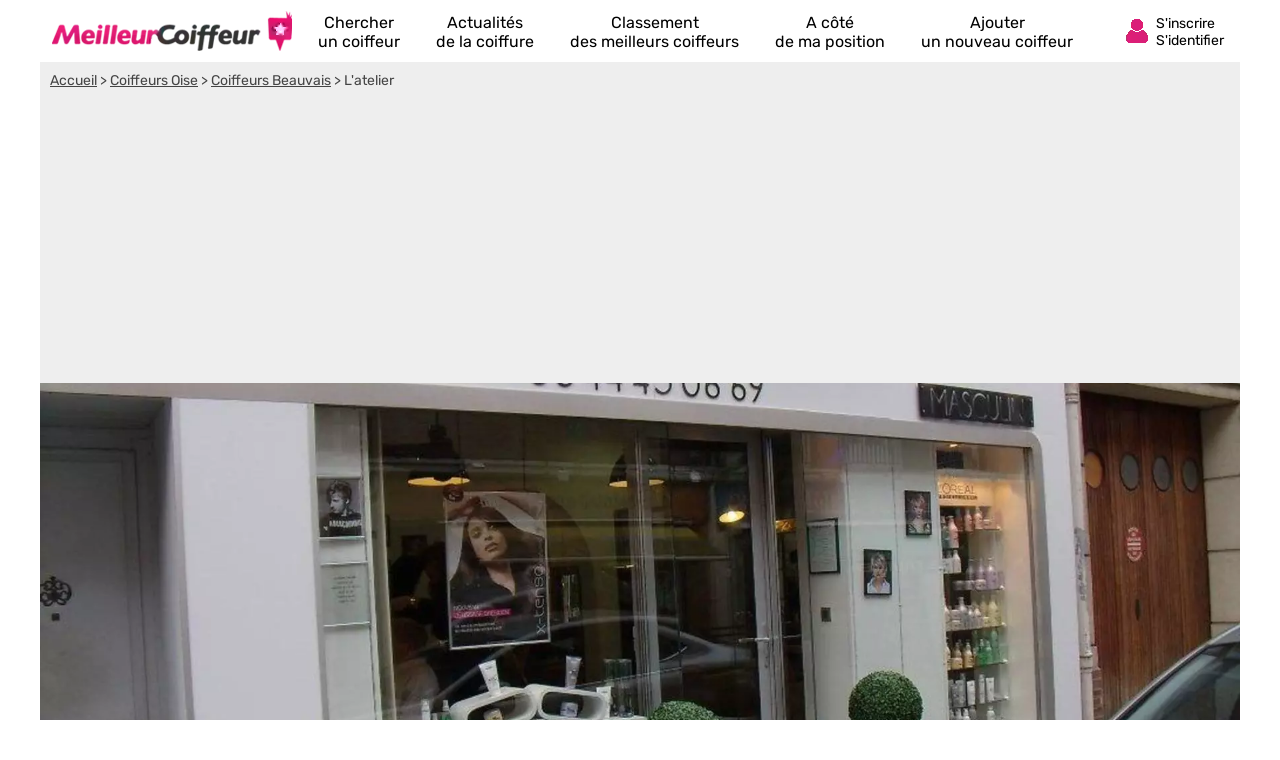

--- FILE ---
content_type: text/html; charset=UTF-8
request_url: https://www.meilleurcoiffeur.com/coiffeur/latelier-beauvais.html
body_size: 37936
content:
<!DOCTYPE html><html lang="fr"><head>    <title>L'atelier Beauvais | 5 avis, Horaires, Téléphone</title><meta charset="UTF-8"><meta name="viewport" content="width=device-width, initial-scale=1.0"><meta name="description" content="Découvrez 5 avis de L'atelier à Beauvais, à l'adresse 9 rue Chambiges. une catastrophe et couteux"><link rel="canonical" href="https://www.meilleurcoiffeur.com/coiffeur/latelier-beauvais.html" />  <link rel="shortcut icon" href="/favicon.ico"><link rel="icon" type="image/x-icon" href="/favicon.ico"><link rel="icon" type="image/png" href="/favicon.png">   <link rel="preload" href="/lib//mf-glightbox.js" as="script">  <meta property="og:title" content="L&#039;atelier Beauvais | 5 avis, Horaires, Téléphone" /><meta property="og:type" content="website" /><meta property="og:image" content="https://www.meilleurcoiffeur.com/assets/img/izr/1200_628/31/15/1389802062-408-017-orig.JPG" /><meta property="og:url" content="https://www.meilleurcoiffeur.com/coiffeur/latelier-beauvais.html" /><meta property="og:description" content="Découvrez 5 avis de L&#039;atelier à Beauvais, à l&#039;adresse 9 rue Chambiges. une catastrophe et couteux" /><meta property="og:site_name" content="MeilleurCoiffeur" /><meta property="fb:app_id" content="106074746098630" /><script type="application/ld+json">{"@context":"https:\/\/schema.org","@type":"HairSalon","@id":"\/coiffeur\/latelier-beauvais.html","name":"L'atelier","telephone":"0344450669","image":"https:\/\/cdn.meilleurcoiffeur.com\/31\/15\/1389802062-408-017-orig.JPG","priceRange":"\u20ac\u20ac\u20ac","url":"\/coiffeur\/latelier-beauvais.html","address":{"@type":"PostalAddress","streetAddress":"9 rue Chambiges","addressLocality":"Beauvais","addressRegion":"Oise","postalCode":"60000"},"aggregateRating":{"@type":"AggregateRating","bestRating":5,"worstRating":0,"ratingValue":"4.1","ratingCount":5}}</script><script>document.addEventListener("DOMContentLoaded",function(){js = [ ['//cache.consentframework.com/js/pa/27047/c/Lrupz/stub',0],['//choices.consentframework.com/js/pa/27047/c/Lrupz/cmp',0],['//www.googletagmanager.com/gtag/js?id=G-Y7MBWVTCTH',0],['//pagead2.googlesyndication.com/pagead/js/adsbygoogle.js?client=ca-pub-8371797049428904',0],['//notifpush.com/scripts/nadz-sdk.js',0]];for(i=0;i<js.length;i++){if(window.innerWidth>= js[i][1]){c = document.createElement('script');if(i<2){if(i==0) c.setAttribute('async','true');c.setAttribute('src',js[i][0]);}else{c.setAttribute('data-cmp-src',js[i][0]);c.setAttribute('data-cmp-fallback-src',js[i][0]);c.setAttribute('data-cmp-require-choice','true');c.setAttribute('async','true');c.setAttribute('defer','true');if(i==2 || i==3) c.setAttribute('crossorigin','anonymous');}document.body.appendChild(c);}}window.dataLayer = window.dataLayer || [];function gtag(){dataLayer.push(arguments);}gtag('js',new Date());gtag('config','G-Y7MBWVTCTH');   window._nAdzq=window._nAdzq||[];(function(){   window._nAdzq.push(["setIds","fd45dd10b81017b7"]);   })();document.getElementById('box_connect').addEventListener('click',function(e){load_popup('login');});});</script>    <style>  /* latin-ext */@font-face {  font-family: 'Rubik';  font-style: normal;  font-weight: 400;  src: url(/assets/css/mf-iJWZBXyIfDnIV5PNhY1KTN7Z-Yh-B4iFWUU1Z4Y.woff2) format('woff2');  unicode-range: U+0100-02AF, U+0304, U+0308, U+0329, U+1E00-1E9F, U+1EF2-1EFF, U+2020, U+20A0-20AB, U+20AD-20CF, U+2113, U+2C60-2C7F, U+A720-A7FF;  font-display: swap;}/* latin */@font-face {  font-family: 'Rubik';  font-style: normal;  font-weight: 400;  src: url(/assets/css/mf-iJWZBXyIfDnIV5PNhY1KTN7Z-Yh-B4iFV0U1.woff2) format('woff2');  unicode-range: U+0000-00FF, U+0131, U+0152-0153, U+02BB-02BC, U+02C6, U+02DA, U+02DC, U+0304, U+0308, U+0329, U+2000-206F, U+2074, U+20AC, U+2122, U+2191, U+2193, U+2212, U+2215, U+FEFF, U+FFFD;  font-display: swap;}/* latin-ext */@font-face {  font-family: 'Poppins';  font-style: normal;  font-weight: 400;  src: url(/assets/css/mf-pxiEyp8kv8JHgFVrJJnecmNE.woff2) format('woff2');  unicode-range: U+0100-02AF, U+0304, U+0308, U+0329, U+1E00-1E9F, U+1EF2-1EFF, U+2020, U+20A0-20AB, U+20AD-20CF, U+2113, U+2C60-2C7F, U+A720-A7FF;  font-display: swap;}/* latin */@font-face {  font-family: 'Poppins';  font-style: normal;  font-weight: 400;  src: url(/assets/css/mf-pxiEyp8kv8JHgFVrJJfecg.woff2) format('woff2');  unicode-range: U+0000-00FF, U+0131, U+0152-0153, U+02BB-02BC, U+02C6, U+02DA, U+02DC, U+0304, U+0308, U+0329, U+2000-206F, U+2074, U+20AC, U+2122, U+2191, U+2193, U+2212, U+2215, U+FEFF, U+FFFD;  font-display: swap;}/* all page : header */html, body{margin:0;padding:0;font-family: Rubik,sans-serif;background:#C51B6A;} body{padding-bottom:80px;}input, select{outline: none;}header{margin:0;padding:0;flex-wrap:wrap;width:calc(100%);background:#C51B6A;}header div.fixed{height:30px;overflow:hidden;z-index: 1030;width:calc(100% - 14px);top:0;display:flex;align-items:center;padding:6px 12px 6px 12px;position:fixed;background:#C51B6A;}header div.fixed a{width:180px;display:inline-block;background:url('/assets/img/mf-logo_fwhite.webp') no-repeat bottom left;text-indent:-80000px;margin-top:0px;}header div.fixed span#box_connect{width:24px;height:21px;background:url('/assets/img/mf-sprite-ico24.webp');background-position:24px 0px;margin-left:auto;margin-right:10px;padding-bottom:3px}header div.fixed span#box_menu{width:24px;height:24px;background:url('/assets/img/mf-sprite-white-ico24.webp');background-position:0px 0px;;margin-right:10px;margin-top:3px}header ol.menu_bottom{overflow:hidden;z-index: 1030;position:fixed;width:100%;bottom:0;left:0;right:0;padding:0;margin:0;width:100%;display:flex;align-items:center;justify-content:center;list-style-type:none;background:#EEE;}header ol.menu_bottom li{width:calc((100% / 5) - 2px);text-align:center;padding-top:8px;padding-bottom:8px;border-right:1px solid #DDD;border-left:1px solid #FFF}header ol.menu_bottom li a{width:calc(100% - 6px);text-transform:uppercase;text-decoration:none;font-size:10px;color:#000;display:flex;flex-direction:column;align-items:center;}header ol.menu_bottom li a::before{content:"";display:block;width:24px;height:24px;margin-bottom:6px;margin-top:5px;background-image:url('/assets/img/mf-sprite-ico24.webp');}header ol.menu_bottom li a.news::before{background-position:168px 0px;}header ol.menu_bottom li a.rank::before{background-position:144px 0px;}header ol.menu_bottom li a.search::before{background-position:120px 0px;}header ol.menu_bottom li a.geo::before{background-position:96px 0px;}header ol.menu_bottom li a.add::before{background-position:72px 0px;}   header ol.menu_bottom li a span{display:none} header ol.menu_bottom li.selected a::before{background-image:url('/assets/img/mf-sprite-ico24-color.webp');}header ol.menu_bottom li.selected a{color:#C51B6A;}header ol.menu_top{width:calc(100% - 20px);overflow:hidden;z-index: 1030;position:fixed;top:42px;left:0;padding:10px 15px;padding-bottom:2px;margin:0;display:flex;flex-direction:column;justify-content:center;list-style-type:none;background:#C51B6A;}header ol.menu_top li{color:#FFF;padding:5px;border-top:1px solid #DDD;}header ol.menu_top li a{text-decoration:none;color:#FFF;display:flex;align-items:center;}header ol.menu_top li a::before{margin-right:12px;content:"";display:block;width:24px;height:24px;margin-bottom:6px;margin-top:5px;background-image:url('/assets/img/mf-sprite-white-ico24.webp');}header ol.menu_top li a.news::before{background-position:168px 0px;}header ol.menu_top li a.rank::before{background-position:144px 0px;}header ol.menu_top li a.search::before{background-position:120px 0px;}header ol.menu_top li a.geo::before{background-position:96px 0px;}header ol.menu_top li a.add::before{background-position:72px 0px;} header ol.menu_top li a span{margin-left:4px}  header ol.menu_top li a::after{width:20px;height:20px;display:block;content:"";background-image:url('/assets/img/mf-sprite-white-ico20.webp');background-position:40px 0px;margin-left:auto;margin-right:0px;}footer{padding:20px;padding-top:0px;padding-bottom:0px;color:#FFF;}footer ul{margin:0;padding:0;list-style-type:none;display:flex;flex-wrap:wrap;margin-top:10px;}footer ul li{margin-right:10px;margin-bottom:3px;width:calc(50% - 10px);}footer p.title{margin:0;padding:0;padding-top:15px;margin-bottom:5px;font-size:16px;font-weight:bold}footer a, footer p{color:#FFF;font-size:16px;}footer a{display:block;margin-bottom:5px}footer p.copyright{text-align:center;margin-top:10px;font-size:12px;}.popup{z-index:10000;position:fixed;top:0;right:0;bottom:0;left:0;display:flex;overflow-y:scroll;background-color:rgba(0,0,0,.6)}.popup>div{padding:10px;margin:auto;max-width:630px;width:calc(100% - 20px);}.popup>div>div{border-radius:5px;max-width:630px;text-align:center;background-color:#fff;position:relative;}.popup .close{background:url('/assets/img/mf-inputs.webp');background-position:40px 0px;position:absolute;top:15px;right:15px;width:20px;height:20px; opacity:.7}.popup .p-wrap{margin:0 15px;overflow:hidden}.popup h3{margin:12px 0;padding:0 30px;font-size:20px;font-weight:400;text-transform:uppercase;color:#333}.popup .facebook{cursor:unset;opacity:.2;text-decoration:none;border:1px solid #CCC;border-radius:5px;display:flex;justify-content:center;align-items:center;max-width:364px;height:50px;margin:0 auto;text-transform:uppercase;color:#444;background-color:#F8F8F8;margin-bottom:10px}.popup .facebook::before{content:"";width:30px; height:30px;background:url('/assets/img/mf-socials.webp');background-position:90px 0px;margin-right:8px}.popup .apple{cursor:unset;opacity:.2;text-decoration:none;border:1px solid #CCC;border-radius:5px;display:flex;justify-content:center;align-items:center;max-width:364px;height:50px;margin:0 auto;text-transform:uppercase;color:#444;background-color:#F8F8F8;margin-bottom:10px}.popup .apple::before{content:"";width:30px; height:30px;background:url('/assets/img/mf-socials.webp');background-position:30px 0px;margin-right:8px}.popup .linkedin{cursor:unset;opacity:.2;text-decoration:none;border:1px solid #CCC;border-radius:5px;display:flex;justify-content:center;align-items:center;max-width:364px;height:50px;margin:0 auto;text-transform:uppercase;color:#444;background-color:#F8F8F8;margin-bottom:30px}.popup .linkedin::before{content:"";width:30px; height:30px;background:url('/assets/img/mf-socials.webp');background-position:60px 0px;margin-right:8px}.popup .google{cursor:unset;opacity:.2;text-decoration:none;border:1px solid #CCC;border-radius:5px;display:flex;justify-content:center;align-items:center;max-width:364px;height:50px;margin:0 auto;text-transform:uppercase;color:#444;background-color:#F8F8F8;margin-bottom:10px}.popup .google::before{content:"";width:30px; height:30px;background:url('/assets/img/mf-socials.webp');background-position:0px 0px;margin-right:8px}.popup .ou{margin:30px 0px;height:1px;background-color:#ccc;display:flex;align-items:center;justify-content:center}.popup .ou i{display:block;width:38px;font-size:.8125em;color:#999;font-style:normal;background-color:#fff;text-transform:uppercase}.popup p{margin-bottom:2em}.popup form{margin-top:0}.popup form>div,.popup input[type=submit]{max-width:450px}.popup form>div{margin:5px auto 0 auto;position:relative}.popup form>div::after{top:0;line-height:1.6em;font-size:16px}#signup input[type=checkbox]{float:left}.popup input[type=submit]{border-radius:5px;width:100%;margin:15px auto 15px auto;display: block;padding: 0.8em;border: 0;font-size: 1.125em;color: #fff;text-transform: uppercase;font-family: Rubik,sans-serif;transition: background-color .3s;cursor: pointer;background:#C51B6A}.popup input[type=text], .popup input[type=password]{position:relative;display: block;width: 100%;padding: 0.5em 50px 0.5em 0.875em;border: 1px solid #ccc;border-radius: 3px;font-size: 1em;box-sizing: border-box;color: #666;}.popup input[type=text]::placeholder, .popup input[type=password]::placeholder{color:#AAA;font-style:italic}.popup .bottom-line{border-bottom-right-radius:5px;border-bottom-left-radius:5px;padding:10px 10px;border-top:1px solid #ccc;background:#f7f7f7;font-size:16px;}.popup .bottom-line.min{font-size:14px;padding:10px 0px;}.popup .bottom-line a{color:#C51B6A}.popup .mail::after{display:block;content:"";background:url('/assets/img/mf-inputs.webp');background-position:0px 0px;height:20px;width:20px;position:absolute;right:10px;opacity:.3;margin-top:8px;}.popup .pass::after{display:block;content:"";background:url('/assets/img/mf-inputs.webp');background-position:60px 0px;height:20px;width:20px;position:absolute;right:10px;opacity:.3;margin-top:8px;}.popup .pseudo::after{display:block;content:"";background:url('/assets/img/mf-inputs.webp');background-position:20px 0px;height:20px;width:20px;position:absolute;right:10px;opacity:.3;margin-top:8px;}.popup label{font-size:13px;margin-left:5px;color:#444}.popup div.cond{display:flex;align-items:center}.popup div.cond input{width:10px}.popup div.cond label{margin:0;margin-left:8px;padding:0}.popup label a{color:#C51B6A;}p.valid_msg{display:none;background:#e8ffe8;border:1px solid green;border-radius:4px;color:green;font-weight:bold;padding:8px;margin:0;margin-top:10px;}p.error_msg{display:none;background:#ffe8e8;border:1px solid red;border-radius:4px;color:red;font-weight:bold;margin:0px;padding:8px;margin-top:10px;}p.response_msg{margin:10px;padding:0;}picture{display:flex;margin:0;padding:0}#nav_fixed h1, #nav_fixed b{display:flex;height:100%}div.breadcrumb h1{display:inline;font-size:unset;font-weight:unset}@media screen and (min-width:1200px) {html, body{margin:0;padding:0;font-family: Rubik,sans-serif;background:#FFF;} body{padding-bottom:0px;}header, main, footer{margin:auto;background:#C51B6A;max-width:1200px}footer{max-width:unset;border-top:1px solid #CCC;background:#F2F2F2;margin-top:20px}footer > div{display:flex;color:#888;margin:auto;max-width:1176px;flex-wrap:wrap}footer > div a{color:#C51B6A}footer > div p{color:#666}footer > div > div{width:calc(25% - 10px);margin-right:10px}footer ul.fast_access{flex-direction:column}footer ul.fast_access li{width:calc(100% - 10px)}footer p.copyright{width:100%;margin:10px 0}header div.fixed{height:50px;background:#FFF;max-width:1176px;margin-top:0;}header ol.menu_bottom{}header div.fixed a{width:240px;background:url('/assets/img/logo.webp') no-repeat left;}header div.fixed{position:unset}header div.fixed span#box_menu{display:none}header ol.menu_bottom{height:60px;overflow:hidden;z-index: unset;position:unset;width:unset;bottom:unset;left:unset;right:unset;padding:0;margin:0;margin-top:-60px;margin-left:260px;z-index:2000;list-style-type:none;background:unset;justify-content:unset}header ol.menu_bottom li{width:unset;text-align:center;padding-top:8px;padding-bottom:8px;border:0;margin-left:18px;margin-right:18px}header ol.menu_bottom li a{width:unset;text-transform:unset;text-decoration:none;font-size:16px;color:#000;display:flex;flex-direction:column;align-items:center;justify-content:flex-start}header ol.menu_bottom li a:hover{color:#C51B6A;}header ol.menu_bottom li a::before{display:block;width:0;height:0;margin-bottom:0;margin-top:0;background:unset;}header ol.menu_bottom li a.news::before{background-position:unset;}header ol.menu_bottom li a.rank::before{background-position:unset;}header ol.menu_bottom li a.search::before{background-position:unset;}header ol.menu_bottom li a.geo::before{background-position:unset;}header ol.menu_bottom li a.add::before{background-position:unset;}   header ol.menu_bottom li a span{display:unset} header ol.menu_bottom li.selected a::before{background-image:unset;}header ol.menu_bottom li.selected a{color:#C51B6A;}header div.fixed span#box_connect{width:24px;display:flex;align-items:center;background:url('/assets/img/mf-sprite-ico24-color.webp');background-position:24px 0px;margin-right:80px}header div.fixed span#box_connect:after{font-size:14px;content:"S'inscrire S'identifier";padding-left:32px;padding-right:0px;padding-top:4px;}header div.fixed span#box_connect:hover{cursor:pointer;color:#C51B6A;}.popup .p-wrap {margin:25px}.popup h3{margin:20px}.nodesk{}}       main{padding-bottom:20px;background:#FFF;padding-top:6px}     article{margin:0;padding:0}   section{width:100%;}   section.identite{display:flex;padding:10px 0;padding-bottom:5px;align-items:start;background:#FFF;}   section.identite > div{margin-right:10px}   section.avis{margin:0;padding:0;background:#FFF;padding-top:20px}      section h1{position:relative;display:inline-flex;box-sizing: border-box;-webkit-text-size-adjust: 100%;-webkit-font-smoothing: antialiased;font-weight: 700;letter-spacing: -0.01em;line-height: 1em;font-family: 'Poppins',sans-serif;margin:0;text-transform:uppercase;color:#27173E;font-size:22px;padding:5px 10px;margin-bottom:0px;}   section h2{position:relative;display:inline-flex;box-sizing: border-box;-webkit-text-size-adjust: 100%;-webkit-font-smoothing: antialiased;font-weight: 700;letter-spacing: -0.01em;line-height: 1em;font-family: 'Poppins',sans-serif;margin:0;text-transform:uppercase;color:#27173E;font-size:19px;padding:5px 10px;margin-bottom:0px;}   section h3{box-sizing: border-box;-webkit-text-size-adjust: 100%;-webkit-font-smoothing: antialiased;font-weight: 400;letter-spacing: -0.01em;line-height: 1em;font-family: 'Poppins',sans-serif;margin:0;text-transform:uppercase;color:#27173E;font-size:16px;padding:5px 10px;margin-bottom:0px;}      .list{list-style-type:none;margin:5px;padding:0;display:flex;}   .list li{background:#FFF;box-shadow:0px 0px 5px #CCC;position:relative;border-radius: 5px;margin:5px;display:flex;}   .list li div.bloc{margin:5px;}      .list a{text-decoration:none;color:#C51B6A;font-weight:bold;font-size:16px;margin-left:6px;margin-right:6px;margin-top:3px}      .list a::after{bottom: 0;content: "";left: 0;position: absolute;right: 0;top: 0;z-index: 1;}   .list p{font-size:14px;margin:0;padding:6px;padding-bottom:0px;padding-top:0px;margin-top:2px;}      .list_overflow{overflow-x:auto;flex-wrap:nowrap;justify-content:start}   .list_overflow li{width:300px;flex-direction:column}   .list_overflow li img:first-child{border-top-right-radius: 5px;border-top-left-radius: 5px;}   .list_overflow li div.bloc p{margin:7px 0px}         .list_block{flex-direction:column;}   .list_block li{width:unset;flex-direction:row;}   .list_block li img:first-child{border-top-left-radius: 5px;border-bottom-left-radius: 5px;}      section.depli{border-top:1px solid #CCC;padding:10px 0;background:linear-gradient(#F8F8F8,#FFF);}   section.depli.last{border-bottom:1px solid #CCC;}   section.depli h2{cursor:pointer;display:flex;align-items:center}   section.depli h2::after{width: 20px;height: 20px;display: block;content: "";background-image: url(/assets/img/mf-sprite-ico20.webp);background-position: 20px 0px;margin-left: auto;margin-right: 0px;}   section.depli h2.opened::after{width: 20px;height: 20px;display: block;content: "";background-image: url(/assets/img/mf-sprite-ico20.webp);background-position: 0px 0px;margin-left: auto;margin-right: 0px;}   section.depli.open h2::after{width: 20px;height: 20px;display: block;content: "";background-image: url(/assets/img/mf-sprite-ico20.webp);background-position: 0px 0px;margin-left: auto;margin-right: 0px;}  section.depli.open{}   section.depli dl{color:#444;display:flex;flex-wrap:wrap;padding:0px 20px;margin:0px}   section.depli .nodis{display:none;}   section.depli .dis{display:flex;}   section.depli dl dt, section.depli dl dd{display:flex;font-size:14px;width:calc(50% - 0px);padding:4px 0px;}   section.depli dl span{flex:1;border-bottom:1px dotted #444;box-sizing: border-box;margin: 0;height: 0.8125em;}   section.depli dl dt span{margin-left:6px;}   section.depli dl dd span{margin-right:6px;}   section.depli dl dd{margin-left:auto;text-align:right;padding-left:0;}   section.depli ul{margin:0;padding:0px 20px;list-style-type:none;flex-wrap:wrap}   section.depli ul li{display:flex;align-items:start;color:#444;font-size:14px;width:50%;margin:0;padding:4px 0px;}   section.depli ul li::before{margin-right:6px;display: inline;content: "";width:20px;height:20px;background:url(/assets/img/mf-sprite_valid_cross20.webp);background-position: 0px 0px;}   section.depli ul li.noico{width:100%;display:block;background:unset;box-shadow:unset}   section.depli ul li.noico::before{margin-right:unset;content:unset;width:unset;height:unset;background:unset;}   section.depli ul li.disabled{opacity:.5}   section.depli ul li.disabled::before{opacity:.5;background-position: 20px 0px;}   section.depli ul li h3{width:100%;}   section.depli a.image_list{position:relative;margin:10px}   section p.adresse{margin:0;color:#27173E;font-size:18px;padding:0px 10px;margin-bottom:5px;}   section p.description{background:#FFF;margin:0;color:#27173E;font-size:16px;padding:10px 10px;padding-bottom:20px}   section p.description a{color:#C51B6A}   .ellips{display: -webkit-box;overflow: hidden;text-overflow: ellipsis;-webkit-box-orient: vertical;}   .elps_1{-webkit-line-clamp:1;}   .elps_2{-webkit-line-clamp:2;}   .elps_3{-webkit-line-clamp:3;}   .elps_4{-webkit-line-clamp:4;}   .elps_5{-webkit-line-clamp:5;}   ol.list div.note_avis{display:flex;align-items:center;margin:5px;margin-top:0px;margin-bottom:8px;}   div.note_avis div{display:flex;align-items:center;font-size:14px;}   div.note_avis div:first-child{margin-left:6px;}   div.note_avis div::before{content:'';display:block;width:20px;height:20px;margin-right:5px;background-image:url('/assets/img/mf-sprite-ico20.webp');}   div.note_avis div:first-child::before{background-position:80px 0px;}   div.note_avis div:last-child{margin-left:auto;}   div.note_avis div:last-child::before{background-position:60px 0px;}      section.identite div.note_avis{white-space:nowrap;margin-left:auto;display:flex;flex-direction:column;justify-content:start;margin-right:10px;align-items:end;padding-top:3px}   section.identite div.note_avis div{margin-right:0px;margin-left:0px;font-size:16px}   section.identite div.note_avis div:last-child{margin-top:6px;}   h4{box-sizing: border-box;-webkit-text-size-adjust: 100%;-webkit-font-smoothing: antialiased;font-weight: 700;letter-spacing: -0.01em;line-height: 1em;font-family: 'Poppins',sans-serif;margin:0;text-transform:uppercase;color:#27173E;font-size:18px;margin-top:10px;padding:5px 10px;margin-bottom:0px;}        section form{background:#F8F8F8;padding:20px 10px}   section form textarea{font-family: Rubik,sans-serif;height: 150px;resize: vertical;display: block;width: 100%;padding: 0.5em 50px 0.5em 0.875em;border: 1px solid #ccc;border-radius: 3px;font-size: 1em;box-sizing: border-box;color: #666;margin-top:6px}   section form textarea::placeholder{color: #AAA}   section form input[type=submit]{font-size:16px;display: block;padding: 0.8em;border: 0;background:#C51B6A;color: #fff;text-transform: uppercase;transition: background-color .3s;cursor: pointer;width: 100%;margin: 8px 0;padding: 0.8em;border-radius: 3px;}   section form h2{padding:0;}   section form label{font-size:14px;}   section form p.legend{margin-top:5px;}   section form p.legend_cgu{color:#444;font-size:14px;}   section form p.legend_cgu a{font-size:14px;color:#444}   section form ol{list-style-type:none;margin:0;padding:10px 0;}   section form ol li{margin:0;padding:3px 0px;display:flex;align-items:center}   section form ol li div:first-child{margin-left:8px;font-size:15px;color:#444;}   section form ol li div:last-child{margin-left:auto}           section h3, aside h4, div#map h4, div#map p.title-h3{font-size:24px;color:#444;font-weight:bold}        /* local page : header */   div.pub{display:block;height:300px;display:flex;align-items:center;justify-content:center;background:#CCC;margin:10px 10px}   ins.adsgg {min-height:345px;}   ins.adsbygoogle[data-ad-status="unfilled"] {display: none;}      .image{position:relative;display:block;width:100%;height:180px;background:url('/assets/img/izr/600_270/31/15/1389802062-408-017-orig.JPG.webp') center no-repeat;background-size:cover;}    img.label{position:absolute;top:32px;right:6px}   img.label2{position:absolute;top:60px;left:10px}     div.breadcrumb{color:#444;background:#EEE;font-size:14px;min-height:20px;}  div.breadcrumb nav{padding:10px}  div.breadcrumb a{color:#444;}    div.numero{background:#FFF;width:calc(100%);text-align:center;padding-bottom:5px;display:flex;align-items:center;justify-content:center;flex-direction:column}  div.numero div.ouvert{display:flex;color:green;align-items:center;margin-bottom:5px;font-size:14px}  div.numero div.ouvert::before{display:block;content:'';height:12px;width:12px;border-radius:12px;background:green;margin-right:6px;}  div.numero div a{background:#C51B6A;display:inline-flex;align-items:center;font-size:22px;padding: 8px 18px;padding-left:5px;text-decoration:none;color:#FFF;border-radius:5px;margin-left:8px}  div.numero div a::before{background:#C51B6A;content:' ';display:inline;height:20px;width:20px;background:url('/assets/img/mf-phone.png');background-size:20px 20px;margin-right:10px;margin-left:10px}    .list_noborder{list-style-type:none;margin:5px;padding:0;display:flex;flex-direction:column}   .list_noborder li{position:relative;background: linear-gradient(#F8F8F8, #FFF);padding-bottom:15px;padding-top:10px}  .list_noborder li:first-child {padding-top:2px}  .list_noborder li > p{padding-left:15px;padding-right:15px;font-style:italic;}    .list_noborder li > p::before{content:"\00AB\0020";}.list_noborder li > p::after{content:"\0020\00BB";}   .list_noborder li div.box_review{margin-left:10px;margin-right:10px;padding:10px;background-repeat:no-repeat;padding-left:60px;margin-top:10px}  .list_noborder li div.box_review::before{left:20px;position:absolute;content:"";display:block;width:40px;height:40px;background-image:url('/assets/img/mf-sprite-users.webp');}  .list_noborder li div.box_review p b{font-size:16px}    .list_noborder li div.box_review div{float:right;display:flex;align-items:center}  .list_noborder li div.box_review div::before{content:'';display:block;width:20px;height:20px;margin-right:5px;background-image:url('/assets/img/mf-sprite-ico20.webp');background-position:80px 0px;}  .list_noborder li div.us1::before{background-position:0px 0px;}  .list_noborder li div.us2::before{background-position:40px 0px;}  .list_noborder li div.us3::before{background-position:80px 0px;}  .list_noborder li div.us4::before{background-position:120px 0px;}  .list_noborder li div.us5::before{background-position:160px 0px;}  p{margin:0;padding:0;font-size:14px;color:#444;}   p.legend{color:#444}   .notesur::after{content:"/6";color:#444;font-size:.9em;padding-top:3px;margin-left:2px}      #depli_photos span{color:#444;font-size:14px;padding:4px 20px;}   #depli_tarifs h5{margin:0px 0px;font-size:16px;font-weight:normal;}      #depli_note_detail{width:100%}   #depli_note_detail ol{list-style-type:none;margin:0;padding:0;margin-left:10px;width:calc(100% - 20px)}   #depli_note_detail ol li{margin:0;padding:0;color:#444;font-size:14px;margin-left:8px;margin-top:8px;display:flex;align-items:center;width::calc(100%)}   #depli_note_detail ol li div {width:calc(50%)}   #depli_note_detail ol li div.stars{height:20px;background: url(/assets/img/mf-g-stars.webp);width:120px;margin-left:auto;}   #depli_note_detail ol li div.s0{height:20px;background: url(/assets/img/mf-y-stars.webp);width:0px;}   #depli_note_detail ol li div.s1{height:20px;background: url(/assets/img/mf-y-stars.webp);width:20px;}   #depli_note_detail ol li div.s2{height:20px;background: url(/assets/img/mf-y-stars.webp);width:40px;}   #depli_note_detail ol li div.s3{height:20px;background: url(/assets/img/mf-y-stars.webp);width:60px;}   #depli_note_detail ol li div.s4{height:20px;background: url(/assets/img/mf-y-stars.webp);width:80px;}   #depli_note_detail ol li div.s5{height:20px;background: url(/assets/img/mf-y-stars.webp);width:100px;}   #depli_note_detail ol li div.s6{height:20px;background: url(/assets/img/mf-y-stars.webp);width:120px;}        .glightbox-container{width:100%;height:100%;position:fixed;top:0;left:0;z-index:999999!important;overflow:hidden;-ms-touch-action:none;touch-action:none;-webkit-text-size-adjust:100%;-moz-text-size-adjust:100%;-ms-text-size-adjust:100%;text-size-adjust:100%;-webkit-backface-visibility:hidden;backface-visibility:hidden;outline:0}.glightbox-container.inactive{display:none}.glightbox-container .gcontainer{position:relative;width:100%;height:100%;z-index:9999;overflow:hidden}.glightbox-container .gslider{-webkit-transition:-webkit-transform .4s ease;transition:-webkit-transform .4s ease;transition:transform .4s ease;transition:transform .4s ease,-webkit-transform .4s ease;height:100%;left:0;top:0;width:100%;position:relative;overflow:hidden;display:-webkit-box!important;display:-ms-flexbox!important;display:flex!important;-webkit-box-pack:center;-ms-flex-pack:center;justify-content:center;-webkit-box-align:center;-ms-flex-align:center;align-items:center;-webkit-transform:translate3d(0,0,0);transform:translate3d(0,0,0)}.glightbox-container .gslide{width:100%;position:absolute;-webkit-user-select:none;-moz-user-select:none;-ms-user-select:none;user-select:none;display:-webkit-box;display:-ms-flexbox;display:flex;-webkit-box-align:center;-ms-flex-align:center;align-items:center;-webkit-box-pack:center;-ms-flex-pack:center;justify-content:center;opacity:0}.glightbox-container .gslide.current{opacity:1;z-index:99999;position:relative}.glightbox-container .gslide.prev{opacity:1;z-index:9999}.glightbox-container .gslide-inner-content{width:100%}.glightbox-container .ginner-container{position:relative;width:100%;display:-webkit-box;display:-ms-flexbox;display:flex;-webkit-box-pack:center;-ms-flex-pack:center;justify-content:center;-webkit-box-orient:vertical;-webkit-box-direction:normal;-ms-flex-direction:column;flex-direction:column;max-width:100%;margin:auto;height:100vh}.glightbox-container .ginner-container.gvideo-container{width:100%}.glightbox-container .ginner-container.desc-bottom,.glightbox-container .ginner-container.desc-top{-webkit-box-orient:vertical;-webkit-box-direction:normal;-ms-flex-direction:column;flex-direction:column}.glightbox-container .ginner-container.desc-left,.glightbox-container .ginner-container.desc-right{max-width:100%!important}.gslide iframe,.gslide video{outline:0!important;border:none;min-height:165px;-webkit-overflow-scrolling:touch;-ms-touch-action:auto;touch-action:auto}.gslide:not(.current){pointer-events:none}.gslide-image{-webkit-box-align:center;-ms-flex-align:center;align-items:center}.gslide-image img{max-height:100vh;display:block;padding:0;float:none;outline:0;border:none;-webkit-user-select:none;-moz-user-select:none;-ms-user-select:none;user-select:none;max-width:100vw;width:auto;height:auto;-o-object-fit:cover;object-fit:cover;-ms-touch-action:none;touch-action:none;margin:auto;min-width:200px}.desc-bottom .gslide-image img,.desc-top .gslide-image img{width:auto}.desc-left .gslide-image img,.desc-right .gslide-image img{width:auto;max-width:100%}.gslide-image img.zoomable{position:relative}.gslide-image img.dragging{cursor:-webkit-grabbing!important;cursor:grabbing!important;-webkit-transition:none;transition:none}.gslide-video{position:relative;max-width:100vh;width:100%!important}.gslide-video .plyr__poster-enabled.plyr--loading .plyr__poster{display:none}.gslide-video .gvideo-wrapper{width:100%;margin:auto}.gslide-video::before{content:'';position:absolute;width:100%;height:100%;background:rgba(255,0,0,.34);display:none}.gslide-video.playing::before{display:none}.gslide-video.fullscreen{max-width:100%!important;min-width:100%;height:75vh}.gslide-video.fullscreen video{max-width:100%!important;width:100%!important}.gslide-inline{background:#fff;text-align:left;max-height:calc(100vh - 40px);overflow:auto;max-width:100%;margin:auto}.gslide-inline .ginlined-content{padding:20px;width:100%}.gslide-inline .dragging{cursor:-webkit-grabbing!important;cursor:grabbing!important;-webkit-transition:none;transition:none}.ginlined-content{overflow:auto;display:block!important;opacity:1}.gslide-external{display:-webkit-box;display:-ms-flexbox;display:flex;width:100%;min-width:100%;background:#fff;padding:0;overflow:auto;max-height:75vh;height:100%}.gslide-media{display:-webkit-box;display:-ms-flexbox;display:flex;width:auto}.zoomed .gslide-media{-webkit-box-shadow:none!important;box-shadow:none!important}.desc-bottom .gslide-media,.desc-top .gslide-media{margin:0 auto;-webkit-box-orient:vertical;-webkit-box-direction:normal;-ms-flex-direction:column;flex-direction:column}.gslide-description{position:relative;-webkit-box-flex:1;-ms-flex:1 0 100%;flex:1 0 100%}.gslide-description.description-left,.gslide-description.description-right{max-width:100%}.gslide-description.description-bottom,.gslide-description.description-top{margin:0 auto;width:100%}.gslide-description p{margin-bottom:12px}.gslide-description p:last-child{margin-bottom:0}.zoomed .gslide-description{display:none}.glightbox-button-hidden{display:none}.glightbox-mobile .glightbox-container .gslide-description{height:auto!important;width:100%;position:absolute;bottom:0;padding:19px 11px;max-width:100vw!important;-webkit-box-ordinal-group:3!important;-ms-flex-order:2!important;order:2!important;max-height:78vh;overflow:auto!important;background:-webkit-gradient(linear,left top,left bottom,from(rgba(0,0,0,0)),to(rgba(0,0,0,.75)));background:linear-gradient(to bottom,rgba(0,0,0,0) 0,rgba(0,0,0,.75) 100%);-webkit-transition:opacity .3s linear;transition:opacity .3s linear;padding-bottom:50px}.glightbox-mobile .glightbox-container .gslide-title{color:#fff;font-size:1em}.glightbox-mobile .glightbox-container .gslide-desc{color:#a1a1a1}.glightbox-mobile .glightbox-container .gslide-desc a{color:#fff;font-weight:700}.glightbox-mobile .glightbox-container .gslide-desc *{color:inherit}.glightbox-mobile .glightbox-container .gslide-desc .desc-more{color:#fff;opacity:.4}.gdesc-open .gslide-media{-webkit-transition:opacity .5s ease;transition:opacity .5s ease;opacity:.4}.gdesc-open .gdesc-inner{padding-bottom:30px}.gdesc-closed .gslide-media{-webkit-transition:opacity .5s ease;transition:opacity .5s ease;opacity:1}.greset{-webkit-transition:all .3s ease;transition:all .3s ease}.gabsolute{position:absolute}.grelative{position:relative}.glightbox-desc{display:none!important}.glightbox-open{overflow:hidden}.gloader{height:25px;width:25px;-webkit-animation:lightboxLoader .8s infinite linear;animation:lightboxLoader .8s infinite linear;border:2px solid #fff;border-right-color:transparent;border-radius:50%;position:absolute;display:block;z-index:9999;left:0;right:0;margin:0 auto;top:47%}.goverlay{width:100%;height:calc(100vh + 1px);position:fixed;top:-1px;left:0;background:#000;will-change:opacity}.glightbox-mobile .goverlay{background:#000}.gclose,.gnext,.gprev{z-index:99999;cursor:pointer;width:26px;height:44px;border:none;display:-webkit-box;display:-ms-flexbox;display:flex;-webkit-box-pack:center;-ms-flex-pack:center;justify-content:center;-webkit-box-align:center;-ms-flex-align:center;align-items:center;-webkit-box-orient:vertical;-webkit-box-direction:normal;-ms-flex-direction:column;flex-direction:column}.gclose svg,.gnext svg,.gprev svg{display:block;width:25px;height:auto;margin:0;padding:0}.gclose.disabled,.gnext.disabled,.gprev.disabled{opacity:.1}.gclose .garrow,.gnext .garrow,.gprev .garrow{stroke:#fff}.gbtn.focused{outline:2px solid #0f3d81}iframe.wait-autoplay{opacity:0}.glightbox-closing .gclose,.glightbox-closing .gnext,.glightbox-closing .gprev{opacity:0!important}.glightbox-clean .gslide-description{background:#fff}.glightbox-clean .gdesc-inner{padding:22px 20px}.glightbox-clean .gslide-title{font-size:1em;font-weight:400;font-family:arial;color:#000;margin-bottom:19px;line-height:1.4em}.glightbox-clean .gslide-desc{font-size:.86em;margin-bottom:0;font-family:arial;line-height:1.4em}.glightbox-clean .gslide-video{background:#000}.glightbox-clean .gclose,.glightbox-clean .gnext,.glightbox-clean .gprev{background-color:rgba(0,0,0,.75);border-radius:4px}.glightbox-clean .gclose path,.glightbox-clean .gnext path,.glightbox-clean .gprev path{fill:#fff}.glightbox-clean .gprev{position:absolute;top:-100%;left:30px;width:40px;height:50px}.glightbox-clean .gnext{position:absolute;top:-100%;right:30px;width:40px;height:50px}.glightbox-clean .gclose{width:35px;height:35px;top:15px;right:10px;position:absolute}.glightbox-clean .gclose svg{width:18px;height:auto}.glightbox-clean .gclose:hover{opacity:1}.gfadeIn{-webkit-animation:gfadeIn .5s ease;animation:gfadeIn .5s ease}.gfadeOut{-webkit-animation:gfadeOut .5s ease;animation:gfadeOut .5s ease}.gslideOutLeft{-webkit-animation:gslideOutLeft .3s ease;animation:gslideOutLeft .3s ease}.gslideInLeft{-webkit-animation:gslideInLeft .3s ease;animation:gslideInLeft .3s ease}.gslideOutRight{-webkit-animation:gslideOutRight .3s ease;animation:gslideOutRight .3s ease}.gslideInRight{-webkit-animation:gslideInRight .3s ease;animation:gslideInRight .3s ease}.gzoomIn{-webkit-animation:gzoomIn .5s ease;animation:gzoomIn .5s ease}.gzoomOut{-webkit-animation:gzoomOut .5s ease;animation:gzoomOut .5s ease}@-webkit-keyframes lightboxLoader{0%{-webkit-transform:rotate(0);transform:rotate(0)}100%{-webkit-transform:rotate(360deg);transform:rotate(360deg)}}@keyframes lightboxLoader{0%{-webkit-transform:rotate(0);transform:rotate(0)}100%{-webkit-transform:rotate(360deg);transform:rotate(360deg)}}@-webkit-keyframes gfadeIn{from{opacity:0}to{opacity:1}}@keyframes gfadeIn{from{opacity:0}to{opacity:1}}@-webkit-keyframes gfadeOut{from{opacity:1}to{opacity:0}}@keyframes gfadeOut{from{opacity:1}to{opacity:0}}@-webkit-keyframes gslideInLeft{from{opacity:0;-webkit-transform:translate3d(-60%,0,0);transform:translate3d(-60%,0,0)}to{visibility:visible;-webkit-transform:translate3d(0,0,0);transform:translate3d(0,0,0);opacity:1}}@keyframes gslideInLeft{from{opacity:0;-webkit-transform:translate3d(-60%,0,0);transform:translate3d(-60%,0,0)}to{visibility:visible;-webkit-transform:translate3d(0,0,0);transform:translate3d(0,0,0);opacity:1}}@-webkit-keyframes gslideOutLeft{from{opacity:1;visibility:visible;-webkit-transform:translate3d(0,0,0);transform:translate3d(0,0,0)}to{-webkit-transform:translate3d(-60%,0,0);transform:translate3d(-60%,0,0);opacity:0;visibility:hidden}}@keyframes gslideOutLeft{from{opacity:1;visibility:visible;-webkit-transform:translate3d(0,0,0);transform:translate3d(0,0,0)}to{-webkit-transform:translate3d(-60%,0,0);transform:translate3d(-60%,0,0);opacity:0;visibility:hidden}}@-webkit-keyframes gslideInRight{from{opacity:0;visibility:visible;-webkit-transform:translate3d(60%,0,0);transform:translate3d(60%,0,0)}to{-webkit-transform:translate3d(0,0,0);transform:translate3d(0,0,0);opacity:1}}@keyframes gslideInRight{from{opacity:0;visibility:visible;-webkit-transform:translate3d(60%,0,0);transform:translate3d(60%,0,0)}to{-webkit-transform:translate3d(0,0,0);transform:translate3d(0,0,0);opacity:1}}@-webkit-keyframes gslideOutRight{from{opacity:1;visibility:visible;-webkit-transform:translate3d(0,0,0);transform:translate3d(0,0,0)}to{-webkit-transform:translate3d(60%,0,0);transform:translate3d(60%,0,0);opacity:0}}@keyframes gslideOutRight{from{opacity:1;visibility:visible;-webkit-transform:translate3d(0,0,0);transform:translate3d(0,0,0)}to{-webkit-transform:translate3d(60%,0,0);transform:translate3d(60%,0,0);opacity:0}}@-webkit-keyframes gzoomIn{from{opacity:0;-webkit-transform:scale3d(.3,.3,.3);transform:scale3d(.3,.3,.3)}to{opacity:1}}@keyframes gzoomIn{from{opacity:0;-webkit-transform:scale3d(.3,.3,.3);transform:scale3d(.3,.3,.3)}to{opacity:1}}@-webkit-keyframes gzoomOut{from{opacity:1}50%{opacity:0;-webkit-transform:scale3d(.3,.3,.3);transform:scale3d(.3,.3,.3)}to{opacity:0}}@keyframes gzoomOut{from{opacity:1}50%{opacity:0;-webkit-transform:scale3d(.3,.3,.3);transform:scale3d(.3,.3,.3)}to{opacity:0}}@media (min-width:769px){.glightbox-container .ginner-container{width:auto;height:auto;-webkit-box-orient:horizontal;-webkit-box-direction:normal;-ms-flex-direction:row;flex-direction:row}.glightbox-container .ginner-container.desc-top .gslide-description{-webkit-box-ordinal-group:1;-ms-flex-order:0;order:0}.glightbox-container .ginner-container.desc-top .gslide-image,.glightbox-container .ginner-container.desc-top .gslide-image img{-webkit-box-ordinal-group:2;-ms-flex-order:1;order:1}.glightbox-container .ginner-container.desc-left .gslide-description{-webkit-box-ordinal-group:1;-ms-flex-order:0;order:0}.glightbox-container .ginner-container.desc-left .gslide-image{-webkit-box-ordinal-group:2;-ms-flex-order:1;order:1}.gslide-image img{max-height:97vh;max-width:100%}.gslide-image img.zoomable{cursor:-webkit-zoom-in;cursor:zoom-in}.zoomed .gslide-image img.zoomable{cursor:-webkit-grab;cursor:grab}.gslide-inline{max-height:95vh}.gslide-external{max-height:100vh}.gslide-description.description-left,.gslide-description.description-right{max-width:275px}.glightbox-open{height:auto}.goverlay{background:rgba(0,0,0,.92)}.glightbox-clean .gslide-media{-webkit-box-shadow:1px 2px 9px 0 rgba(0,0,0,.65);box-shadow:1px 2px 9px 0 rgba(0,0,0,.65)}.glightbox-clean .description-left .gdesc-inner,.glightbox-clean .description-right .gdesc-inner{position:absolute;height:100%;overflow-y:auto}.glightbox-clean .gclose,.glightbox-clean .gnext,.glightbox-clean .gprev{background-color:rgba(0,0,0,.32)}.glightbox-clean .gclose:hover,.glightbox-clean .gnext:hover,.glightbox-clean .gprev:hover{background-color:rgba(0,0,0,.7)}.glightbox-clean .gprev{top:45%}.glightbox-clean .gnext{top:45%}}@media (min-width:992px){.glightbox-clean .gclose{opacity:.7;right:20px}}@media screen and (max-height:420px){.goverlay{background:#000}}  .rate {padding: 0 10px;}.rate:not(:checked) > input {display:none} /* position:absolute;top:-9999px; */.rate:not(:checked) > label {float:right;overflow:hidden;white-space:nowrap;cursor:pointer;display:block;height:20px;width:20px;background:url('/assets/img/mf-stars.webp');background-position:0px 0px;margin-right:2px}.rate:not(:checked) > label:before {content: '';}.rate > input:checked ~ label , .rate:not(:checked) > label:hover,.rate:not(:checked) > label:hover ~ label , .rate > input:checked + label:hover,.rate > input:checked + label:hover ~ label,.rate > input:checked ~ label:hover,.rate > input:checked ~ label:hover ~ label,.rate > label:hover ~ input:checked ~ label {background-position:20px 0px}a.button{box-shadow:0px 0px 5px #CCC;border-radius:10px;font-size:16px;display:flex;text-decoration:none;display:flex;justify-content:center;align-items:center;width:calc(100% - 30px);margin-left:10px;background:linear-gradient(90deg, #d14988 calc(100% - 40px), #c51b6a 40px);;border:1px solid #DDD;color:#FFF;text-transform:uppercase;padding:12px 10px;padding-right:0;margin-bottom:10px;margin-top:10px;}   a.button::after{width:20px;height:20px;display:block;content:"";background-image:url('/assets/img/mf-sprite-white-ico20.webp');background-position:40px 0px;margin-left:auto;margin-right:10px}   a.button.right::after{width:20px;height:20px;display:block;content:"";background-image:url('/assets/img/mf-sprite-white-ico20.webp');background-position:20px 0px;margin-left:auto;margin-right:10px}  div.breadcrumb{margin-top:36px;background:#EEE;font-size:14px}    article div.classement{background:#FFF;padding:10px;display:flex;}  article div.classement p{font-size:16px;display:flex;align-items:center}   article div.classement p::before{width: 24px;height: 24px;display: block;content: "";background-image: url(/assets/img/mf-sprite-ico24-color.webp);background-position: 144px 0px;margin-left: auto;margin-right: 10px;}   article div.classement p a{color:#C51B6A}      div#map h3, div#map p.title-h3{text-transform:uppercase;margin-left:10px;margin-top:10px;margin-bottom:10px;}  div#map p.txt{margin-left:20px;margin-top:10px;margin-bottom:25px}  div#map a{color:#C51B6A}  div#map ol{margin:0;padding:0;list-style-type:none;margin-left:20px;margin-bottom:25px}  div#map ol li{margin:0;padding:0;margin-bottom:8px}  div.sponso-bloc{position:absolute;top:6px;left:6px;background:#C51B6A;padding:4px;color:#FFF;display:inline;font-size:11px;border-radius:5px}     @media screen and (min-width:1200px) {  .image{position:relative;display:block;width:100%;height:360px;background:url('/assets/img/izr/1800_540/31/15/1389802062-408-017-orig.JPG.webp') center no-repeat;background-size:cover;}    main{padding-bottom:1px;display:flex;flex-direction:row;flex-wrap:wrap;padding-top:0}    article {display:block;width:calc(100% - 310px);margin-top:unset;}     aside { margin-top: unset;width:310px;padding-top:0px}   article h1{ font-size:30px}   aside h4{ font-size:24px}   div.breadcrumb{width:calc(100%);margin-top:0;}  .list_overflow{overflow-x:none;flex-wrap:wrap;justify-content:start}.list_overflow li{width:100%;}.list_overflow li:hover{background:#fae9f1;}.list_noborder li:hover div.list.li{background:#FFF}.list_overflow li img:first-child{width:100%;height:auto}.list_overflow li{flex-direction:row;flex-wrap:wrap}  .list_overflow li div.bloc{width:calc(100% - 85px)}.list_overflow li div.note_avis{width:65px;flex-direction:column;}.list_overflow li div.note_avis div{margin-top:8px}section.identite div.note_avis div{font-size:20px}#depli_note_detail ol{display:flex;flex-direction:row;flex-wrap:wrap}#depli_note_detail ol li{width:calc(50% - 16px)}   #depli_note_detail ol li div.stars{margin-left:20px;margin-right:50px}   #scroll_avis{cursor:pointer}   div.button{width:100%;margin-top:20px;margin-bottom:25px;text-align:center;}a.button{display:inline;box-shadow:0px 0px 5px #CCC;border-radius:0px;font-size:18px;text-decoration:none;background:#cb3279;border:1px solid #DDD;color:#FFF;text-transform:uppercase;padding:10px 9px;text-align:center;margin:0;margin:auto;}   a.button:hover{background:#C51B6A;}   a.button::after{display:unset;content:"";background:none;margin:0;margin-left:0px}   a.button.right::after{display:unset;content:">>";background:none;margin:0;margin-left:10px}   img.label{position:absolute;top:44px;right:6px}   img.label2{position:absolute;top:240px;left:10px}      section h1, section h3, div#map p.title-h3, aside h4{font-size:24px;color:#444;font-weight:bold}  ins.adsgg {min-height:284px;}   }  </style>    <script async src="/lib//mf-glightbox.js"></script></head><body><header><div id="nav_fixed" class="fixed" style="overflow:hidden;"><span id="box_menu"></span><b><a href="/" title="Trouve le meilleur coiffeur à côté de chez toi !">Annuaire des coiffeurs</a></b><span id="box_connect"></span></div><ol id="nav_menu" class="menu_bottom"><li><a href="/" class="search">Chercher<span> un coiffeur</span></a></li><li><a href="/actualites/" class="news">Actualités<span> de la coiffure</span></a></li><li><a href="/meilleur-coiffeur/" class="rank">Classement<span> des meilleurs coiffeurs</span></a></li><li class='nodesk'><a href="#" rel="nofollow" class="geo" id="a_cote">A côté<span> de ma position</span></a></li><li><a href="/ajouter-coiffeur.html" class="add">Ajouter<span> un nouveau coiffeur</span></a></li></ol></header><main><div class="breadcrumb"><nav vocab="http://schema.org/" typeof="BreadcrumbList">        <span property="itemListElement" typeof="ListItem"><a property="item" typeof="WebPage" href="/"><span property="name">Accueil</span></a> > <meta property="position" content="1"/></span>        <span property="itemListElement" typeof="ListItem"><a property="item" typeof="WebPage" href="/meilleur-coiffeur/oise-d88.html"><span property="name">Coiffeurs Oise</span></a> > <meta property="position" content="2"/></span>        <span property="itemListElement" typeof="ListItem"><a property="item" typeof="WebPage" href="/coiffeur/beauvais-v30760.html"><span property="name">Coiffeurs Beauvais</span></a> > <meta property="position" content="3"/></span>        <span property="itemListElement" typeof="ListItem"><span property="name">L'atelier</span><meta property="position" content="4"/></span>    </nav>        <ins class="adsbygoogle adsgg" style="display:block"    data-ad-client="ca-pub-8371797049428904" data-ad-slot="4428432928" data-ad-format="auto" data-full-width-responsive="true"></ins><script>(adsbygoogle = window.adsbygoogle || []).push({});</script>        </div><div class="image"></div><article><section class="identite"><div><h1>L'atelier</h1><p class="adresse">9 rue Chambiges - 60000 Beauvais</p></div><div class="note_avis" id="scroll_avis"><div class="notesur note3">4.9</div><div>5 avis</div></div>     </section><div class="numero"><div class="ouvert">Actuellement ouvert !</div><div class="tel"><a href="tel:0344450669">Appeler L'atelier</a></div></div>  <section><p class="description">Vous êtes le gérant de L'atelier ? <br>Créez un <a href='https://pro.meilleurcoiffeur.com' rel='nofollow'>compte PRO</a> pour compléter votre fiche !</i></p></section><div class="classement"><p><span><b>#13</b> au classement des <a href="/meilleur-coiffeur/oise-d88.html">coiffeurs Oise</a></span></p></div><section class="depli"><h2 name="horaires" class="opened">Horaires</h2><dl  class="dis" data-value="visible"id="depli_horaires"><dt>Lundi<span><span></dt><dd><span></span>09h00-19h00 </dd><dt>Mardi<span><span></dt><dd><span></span>09h00-19h00 </dd><dt>Mercredi<span><span></dt><dd><span></span>09h00-12h00 14h00-19h00 </dd><dt>Jeudi<span><span></dt><dd><span></span>09h00-19h00 </dd><dt>Vendredi<span><span></dt><dd><span></span>09h00-19h00 </dd><dt>Samedi<span><span></dt><dd><span></span>09h00-18h00 </dd><dt>Dimanche<span><span></dt><dd><span></span>Fermé</dd></dl></section><section class="depli"><h2 name="prestations" class="opened">Prestations</h2><ul  class="dis" data-value="visible"id="depli_prestations"><li>Brushing</li><li>Coiffure de mariage</li><li>Coloration</li><li>Coupe Enfant</li><li>Coupe Femme</li><li>Coupe Homme</li><li>Extension</li><li>Lissage</li><li>Pose de postiche / Frange</li><li>Relooking</li><li>Tie and dye / Ombré Hair</li><li>Vente d'accessoires</li><li>Vente de produits</li></ul></section><section class="depli"><h2 name="services" class="opened">Services</h2><ul  class="dis" data-value="visible"id="depli_services"><li class="disabled">Abonnement proposé</li><li>Café/Thé Offert</li><li>Carte de fidélité</li><li class="disabled">Coiffure à domicile</li><li>Lecture proposée</li><li class="disabled">Parking</li><li class="disabled">Produits bio utilisés</li><li class="disabled">Réduction étudiants</li><li class="disabled">Wifi gratuit</li></ul></section><section class="depli"><h2 name="tarifs" class="opened">Tarifs</h2><ul  class="dis" data-value="visible"id="depli_tarifs"><li class="noico"><b>Coupe Femme</b><dl><dt>Shampoing-Coupe-Brushing cheveux longs<span></span></dt><dd><span></span>40.00€</dd></dl></li></ul>       </section><section class="depli"><h2 name="photos" class="opened">Photos</h2><div  class="dis list_overflow" data-value="visible" id="depli_photos"><a href="https://cdn.meilleurcoiffeur.com/31/15/1389802062-408-017-orig.JPG?3&webp" class="glightbox image_list"><img loading="lazy" width="200" height="150" alt="L'atelier Beauvais" src="/assets/img/izr/200_150/31/15/1389802062-408-017-orig.JPG.webp"></a><a href="https://cdn.meilleurcoiffeur.com/56/27/7371-P2090258-orig.JPG?3&webp" class="glightbox image_list"><img loading="lazy" width="200" height="150" alt="L'atelier Beauvais" src="/assets/img/izr/200_150/56/27/7371-P2090258-orig.JPG.webp"></a><a href="https://cdn.meilleurcoiffeur.com/56/27/6387-P2090263-orig.JPG?3&webp" class="glightbox image_list"><img loading="lazy" width="200" height="150" alt="L'atelier Beauvais" src="/assets/img/izr/200_150/56/27/6387-P2090263-orig.JPG.webp"></a><a href="https://cdn.meilleurcoiffeur.com/56/27/6970-P2090264-orig.JPG?3&webp" class="glightbox image_list"><img loading="lazy" width="200" height="150" alt="L'atelier Beauvais" src="/assets/img/izr/200_150/56/27/6970-P2090264-orig.JPG.webp"></a><a href="https://cdn.meilleurcoiffeur.com/56/27/4943-P2090267-orig.JPG?3&webp" class="glightbox image_list"><img loading="lazy" width="200" height="150" alt="L'atelier Beauvais" src="/assets/img/izr/200_150/56/27/4943-P2090267-orig.JPG.webp"></a></div>  </section><section class="depli last"><h2 id="scroll_avis_target" name="note_detail" class="opened">Notes détaillées</h2><div  class="dis" data-value="visible"id="depli_note_detail"><ol>          <li><div>Accueil</div><div class="stars"><div class="s5"></div></div></li>          <li><div>Soins</div><div class="stars"><div class="s4"></div></div></li>          <li><div>Discussions</div><div class="stars"><div class="s4"></div></div></li>          <li><div>Qualité/prix</div><div class="stars"><div class="s4"></div></div></li>          <li><div>Décoration</div><div class="stars"><div class="s5"></div></div></li>          <li><div>Coupe</div><div class="stars"><div class="s4"></div></div></li>          <li><div>Hygiène</div><div class="stars"><div class="s5"></div></div></li>          <li><div>Disponibilité</div><div class="stars"><div class="s5"></div></div></li>                          </ol></div>  </section><section class="avis"><h3>5 avis sur ce coiffeur</h3><ol id="list_comments" class="list_noborder">        <li>          <div class="box_review us2">            <div class="notesur">1</div>                                    <p><b>merdasse</b></p>            <p class="legend">Le 30 Novembre 2017</p>          </div>          <p>une catastrophe et couteux</p>        </li>             <li>          <div class="box_review us3">            <div class="notesur">5.9</div>                                    <p><b>cheveuxdefeu</b></p>            <p class="legend">Le 08 Octobre 2015</p>          </div>          <p>AU TOP! Équipe sympa, disponible, pro...déco moderne et tarif accessible : Un bijou!</p>        </li>             <li>          <div class="box_review us3">            <div class="notesur">5.5</div>                                    <p><b>nelleyouu</b></p>            <p class="legend">Le 02 Avril 2015</p>          </div>          <p>RDV le mardi 31 Mars 2015.<br />Foncez les yeux fermés !<br />Ce salon de coiffure est top !! Super accueil, super déco, super coiffeuse !<br />Valérie - la personne qui m'a coiffé - était très disponible, de bons conseils et au petit soin avec moi. Elle a pris grand soin de mes cheveux - qui en avaient totalement besoin - en respectant ce que je souhaitais ! Bien entendu que j'y retourne !</p>        </li>             <li>          <div class="box_review us1">            <div class="notesur">6</div>                                    <p><b>mvnm</b></p>            <p class="legend">Le 21 Mai 2014</p>          </div>          <p>parfait  !!! moi qui n'aimait pas trop aller chez le coiffeur . . . à présent , j'y prend gout !</p>        </li>             <li>          <div class="box_review us4">            <div class="notesur">6</div>                                    <p><b>Jlai</b></p>            <p class="legend">Le 29 Mai 2013</p>          </div>          <p>Ma meilleure expérience chez un coiffeur!</p>        </li>     </ol><form action="" class="form" id="fiche_avis" onsubmit="return false"><h3>Donner votre avis sur ce coiffeur</h3> <div class="post">            <p class="legend">Attribuez une note à chaque critère entre 1 (mauvais) et 6 (excellent)</p>              <p id="valid_msg" class="valid_msg"></p>            <p id="error_msg" class="error_msg"></p>              <ol>              <li><div>Accueil</div><div class="rate">    <input id="star1-6" type="radio" name="r1" value="6" /><label for="star1-6"></label>    <input id="star1-5" type="radio" name="r1" value="5" /><label for="star1-5"></label>    <input id="star1-4" type="radio" name="r1" value="4" /><label for="star1-4"></label>    <input id="star1-3" type="radio" name="r1" value="3" /><label for="star1-3"></label>    <input id="star1-2" type="radio" name="r1" value="2" /><label for="star1-2"></label>    <input id="star1-1" type="radio" name="r1" value="1" /><label for="star1-1"></label>  </div>              </li>              <li><div>Soins</div>              <div class="rate">    <input id="star2-6" type="radio" name="r2" value="6" /><label for="star2-6"></label>    <input id="star2-5" type="radio" name="r2" value="5" /><label for="star2-5"></label>    <input id="star2-4" type="radio" name="r2" value="4" /><label for="star2-4"></label>    <input id="star2-3" type="radio" name="r2" value="3" /><label for="star2-3"></label>    <input id="star2-2" type="radio" name="r2" value="2" /><label for="star2-2"></label>    <input id="star2-1" type="radio" name="r2" value="1" /><label for="star2-1"></label>  </div>              </li>              <li><div>Discussions</div>              <div class="rate">    <input id="star3-6" type="radio" name="r3" value="6" /><label for="star3-6"></label>    <input id="star3-5" type="radio" name="r3" value="5" /><label for="star3-5"></label>    <input id="star3-4" type="radio" name="r3" value="4" /><label for="star3-4"></label>    <input id="star3-3" type="radio" name="r3" value="3" /><label for="star3-3"></label>    <input id="star3-2" type="radio" name="r3" value="2" /><label for="star3-2"></label>    <input id="star3-1" type="radio" name="r3" value="1" /><label for="star3-1"></label>  </div>              </li>              <li><div>Qualité/prix</div>              <div class="rate">    <input id="star4-6" type="radio" name="r4" value="6" /><label for="star4-6"></label>    <input id="star4-5" type="radio" name="r4" value="5" /><label for="star4-5"></label>    <input id="star4-4" type="radio" name="r4" value="4" /><label for="star4-4"></label>    <input id="star4-3" type="radio" name="r4" value="3" /><label for="star4-3"></label>    <input id="star4-2" type="radio" name="r4" value="2" /><label for="star4-2"></label>    <input id="star4-1" type="radio" name="r4" value="1" /><label for="star4-1"></label>  </div>              </li>              <li><div>Décoration</div>              <div class="rate">    <input id="star5-6" type="radio" name="r5" value="6" /><label for="star5-6"></label>    <input id="star5-5" type="radio" name="r5" value="5" /><label for="star5-5"></label>    <input id="star5-4" type="radio" name="r5" value="4" /><label for="star5-4"></label>    <input id="star5-3" type="radio" name="r5" value="3" /><label for="star5-3"></label>    <input id="star5-2" type="radio" name="r5" value="2" /><label for="star5-2"></label>    <input id="star5-1" type="radio" name="r5" value="1" /><label for="star5-1"></label>  </div>              </li>              <li><div>Coupe</div>              <div class="rate">    <input id="star6-6" type="radio" name="r6" value="6" /><label for="star6-6"></label>    <input id="star6-5" type="radio" name="r6" value="5" /><label for="star6-5"></label>    <input id="star6-4" type="radio" name="r6" value="4" /><label for="star6-4"></label>    <input id="star6-3" type="radio" name="r6" value="3" /><label for="star6-3"></label>    <input id="star6-2" type="radio" name="r6" value="2" /><label for="star6-2"></label>    <input id="star6-1" type="radio" name="r6" value="1" /><label for="star6-1"></label>  </div>              </li>                            <li><div>Hygiène</div>              <div class="rate">    <input id="star7-6" type="radio" name="r7" value="6" /><label for="star7-6"></label>    <input id="star7-5" type="radio" name="r7" value="5" /><label for="star7-5"></label>    <input id="star7-4" type="radio" name="r7" value="4" /><label for="star7-4"></label>    <input id="star7-3" type="radio" name="r7" value="3" /><label for="star7-3"></label>    <input id="star7-2" type="radio" name="r7" value="2" /><label for="star7-2"></label>    <input id="star7-1" type="radio" name="r7" value="1" /><label for="star7-1"></label>  </div>              </li>                                        <li><div>Disponibilité</div>              <div class="rate">    <input id="star8-6" type="radio" name="r8" value="6" /><label for="star8-6"></label>    <input id="star8-5" type="radio" name="r8" value="5" /><label for="star8-5"></label>    <input id="star8-4" type="radio" name="r8" value="4" /><label for="star8-4"></label>    <input id="star8-3" type="radio" name="r8" value="3" /><label for="star8-3"></label>    <input id="star8-2" type="radio" name="r8" value="2" /><label for="star8-2"></label>    <input id="star8-1" type="radio" name="r8" value="1" /><label for="star8-1"></label>  </div>              </li>                                                      </ol>            <label for="avis_texte">Expliquez vos notes en laissez votre avis :</label>            <input type=hidden id="id_l" value="47955">            <input type="hidden" id="csrf_token" value="fed7908ad4ee61eaae9b0db6c565ed3000b2b91972307f88555b65744fb3a944"><textarea id="avis_texte" placeholder="Laissez votre avis..."></textarea><input type="submit" value="Postez votre avis">            <p class="legend_cgu">En postant votre avis, vous reconnaissez avoir pris connaissance et accepté les <a href="/conditions.html">Conditions Générales d’Utilisation</a> du site, et confirmez que votre commentaire est en accord avec la <a href="/charte.html">Charte des avis</a>.</p>          </div>          </form></section><div id="map"><p class="title-h3">L'atelier Beauvais sur une carte</p><p class="txt">L'atelier est situé au 9 rue Chambiges - 60000 Beauvais - <a rel="nofollow" href="https://maps.google.fr/maps?q=9+rue+Chambiges%2C+Beauvais">Voir sur google maps</a></p><h4>coiffeurs les plus proches</h4>        <ol><li><a href="/coiffeur/beauvais-v30760.html">Tous les coiffeurs de Beauvais</a></li><li><a href="/coiffeur/caly-zc-coiffure-beauvais.html">Caly zc Coiffure à Beauvais</a></li><li><a href="/coiffeur/techni-coupe-sarl-beauvais.html">Techni-coupe (sarl) à Beauvais</a></li><li><a href="/coiffeur/oceane-beauvais.html">Océane à Beauvais</a></li><li><a href="/coiffeur/design-coiffure-beauvais.html">Design Coiffure à Beauvais</a></li><li><a href="/coiffeur/mamy-severine-beauvais.html">Mamy Séverine à Beauvais</a></li><li><a href="/coiffeur/coifelles-beauvais.html">Coif'elles à Beauvais</a></li><li><a href="/coiffeur/hair-du-temps-beauvais.html">Hair du Temps à Beauvais</a></li><li><a href="/coiffeur/starthair-beauvais.html">Star't'hair à Beauvais</a></li><li><a href="/coiffeur/salon-james-beauvais.html">Salon James à Beauvais</a></li><li><a href="/coiffeur/lydie-beauvais.html">Lydie à Beauvais</a></li>        </ol>    </div></article><!--<div class="pub">pub</div>--><aside><h4>Coiffeurs à proximité</h4><ol class="list list_overflow">      <li>       <img loading="lazy" height="100" width="260" src="/assets/img/izr/260_100/37/18/1389813019-7908-flyers-15x2-orig.JPG.webp" alt="Laet'ifs Beauvais"><div class="bloc"><a class="ellips elps_2" href="/coiffeur/laetifs-beauvais.html">Laet'ifs</a><p class="ellips elps_4">37 Rue d'Agincourt<br>60000 Beauvais</p></div><div class="note_avis"><div class="notesur">4.7</div><div>8</div></div>    </li>          <li>       <img loading="lazy" height="100" width="260" src="/assets/img/izr/260_100/assets/img/5.jpg.webp" alt="Atelier de Coiffure Beauvais"><div class="bloc"><a class="ellips elps_2" href="/coiffeur/atelier-de-coiffure-beauvais.html">Atelier de Coiffure</a><p class="ellips elps_4">15 rue du 27 Juin<br>60000 Beauvais</p></div><div class="note_avis"><div class="notesur">5.2</div><div>3</div></div>    </li>          <li>       <img loading="lazy" height="100" width="260" src="/assets/img/izr/260_100/assets/img/6.jpg.webp" alt="By Fred Beauvais"><div class="bloc"><a class="ellips elps_2" href="/coiffeur/by-fred-beauvais.html">By Fred</a><p class="ellips elps_4">1 rue de la Madeleine<br>60000 Beauvais</p></div><div class="note_avis"><div class="notesur">6</div><div>2</div></div>    </li>          <li>       <img loading="lazy" height="100" width="260" src="/assets/img/izr/260_100/assets/img/7.jpg.webp" alt="Jean-Claude Biguine Beauvais"><div class="bloc"><a class="ellips elps_2" href="/coiffeur/jean-claude-biguine-beauvais.html">Jean-Claude Biguine</a><p class="ellips elps_4">54 rue Gambetta<br>60000 Beauvais</p></div><div class="note_avis"><div class="notesur">5.4</div><div>1</div></div>    </li>          <li>       <img loading="lazy" height="100" width="260" src="/assets/img/izr/260_100/assets/img/5.jpg.webp" alt="Chevallier Fabien Beauvais"><div class="bloc"><a class="ellips elps_2" href="/coiffeur/chevallier-fabien-beauvais.html">Chevallier Fabien</a><p class="ellips elps_4">8 Rue Frette<br>60000 Beauvais</p></div><div class="note_avis"><div class="notesur">4.9</div><div>1</div></div>    </li>          <li>       <img loading="lazy" height="100" width="260" src="/assets/img/izr/260_100/assets/img/9.jpg.webp" alt="Ketty.pro Beauvais"><div class="bloc"><a class="ellips elps_2" href="/coiffeur/kettypro-beauvais.html">Ketty.pro</a><p class="ellips elps_4">36 Avenue Salvador Allendé<br>60000 Beauvais</p></div><div class="note_avis"><div class="notesur">3.6</div><div>2</div></div>    </li>         </ol>      </aside>        </main>   <footer>  <div>  <div>  <p class="title">Quel coiffeur est fait pour vous ?</p><p>MeilleurCoiffeur est un site référençant les coiffeurs en France. Nous vous proposons également de les évaluer et de les recommander auprès de notre communauté et de vos amis.</p></div><div>      <p class="title">Accès rapide</p>                        <ul class="fast_access">                <li><a href="/coiffeur/campagne-v31198.html">Meilleur Coiffeur Campagne</a></li>                    <li><a href="/coiffeur/crepy-en-valois-v31341.html">Meilleur Coiffeur Crépy-en-Valois</a></li>                    <li><a href="/coiffeur/acy-en-multien-v31302.html">Meilleur Coiffeur Acy-en-Multien</a></li>                    <li><a href="/coiffeur/moliens-v30839.html">Meilleur Coiffeur Moliens</a></li>                    <li><a href="/coiffeur/trie-chateau-v30802.html">Meilleur Coiffeur Trie-Château</a></li>                    <li><a href="/coiffeur/breteuil-v31004.html">Meilleur Coiffeur Breteuil</a></li>                       </ul>      </div>    <div><p class="title">Service clients</p><p>Un commerce non référencé ? Une question ou un bug ?<br /><br />Contactez notre service client 24h/24 et 7j/7 via notre <a rel="nofollow" href="/contact.html">formulaire de contact</a></p></div>       <div>  <p class="title">A propos de Meilleurcoiffeur.com</p>  <ul>    <li><a rel="nofollow" href="https://www.facebook.com/pages/coiffeurs/108847623578">Page Facebok</a></li>    <li><a rel="nofollow" href="/conditions.html">C.G.U</a></li>    <li><a rel="nofollow" href="/charte.html">Charte des avis</a></li>    <li><a rel="nofollow" href="/confidentialite.html">Confidentialité</a></li>    <li><a rel="nofollow" href="/mentions.html">Mentions légales</a></li>    <li><a rel="nofollow" href="/aide.html">Aide/FAQ</a></li>          <li><a rel="nofollow" href="https://pro.meilleurcoiffeur.com">Section PRO</a></li>              </ul> </div>  <p class="copyright">&copy; Meilleurcoiffeur.com 2026</p>  </div>  </footer>  <script>  /* SLIDE MENU */function slideMenu(type) {  var elem = document.getElementById('nav_menu').style;  var elem2 = document.getElementById('nav_fixed').style;  if(type=='down' && window.scrollY > 20) {  elem.transition = "all .3s ease-in-out";elem.height = "0px";  }  if(type=='down' && window.scrollY > 100) {  elem2.transition = "all .3s ease-in-out";elem2.height = "0px";elem2.padding = "0px 12px 0px 12px";  }  if(type=='up') {  elem.transition = "all .3s ease-in-out";elem.height = "60px";  elem2.transition = "all .3s ease-in-out";elem2.height = "30px";elem2.padding = "6px 12px 6px 12px";  }}var scrollBefore = 0;window.addEventListener('scroll',function(e){document.getElementById('nav_menu').className = "menu_bottom";const scrolled = window.scrollY;if(scrollBefore >= scrolled && window.innerWidth < 1200) slideMenu('up');if(scrollBefore < scrolled && window.innerWidth < 1200) slideMenu('down');      scrollBefore = scrolled;});document.getElementById('box_menu').addEventListener('click',function(e){if(document.getElementById('nav_menu').className == 'menu_bottom') {document.getElementById('nav_menu').style.height = 'unset';document.getElementById('nav_menu').style.transition = 'unset';document.getElementById('nav_menu').className = "menu_top";}else document.getElementById('nav_menu').className = "menu_bottom";});function load_popup(type) {if(window.innerWidth < 1200) document.getElementById('nav_menu').style.height = "0px"; let xhr = new XMLHttpRequest();xhr.open("GET", "/mobile_first/_"+type+".php");xhr.setRequestHeader("Accept", "application/json");xhr.setRequestHeader("Content-Type", "application/json");xhr.onreadystatechange = function () {  if (xhr.readyState === 4) {  document.getElementById('box_con').innerHTML = xhr.response;  }};xhr.send();}function login_check(){let xhr = new XMLHttpRequest();xhr.open("POST", "/lib/mf-authenticate.php");xhr.setRequestHeader("Accept", "application/json");xhr.setRequestHeader("Content-Type", "application/json");xhr.onreadystatechange = function () {  if (xhr.readyState === 4) {  const obj = JSON.parse(xhr.response);  if(obj.reponse == 'success') location.reload();  else {  document.getElementById('response_msg').className = 'error_msg';  document.getElementById('response_msg').style.display = 'block';    document.getElementById('response_msg').innerHTML = obj.message;  }  }};let data = '{ "csrf_token": "'+document.getElementById('csrf_token').value+'", "form_login_email": "'+document.getElementById('form_login_email').value+'", "form_password_email": "'+document.getElementById('form_password_email').value+'"}';xhr.send(data);}function lost_check(){let xhr = new XMLHttpRequest();xhr.open("POST", "/lib/mf-lostpass.php");xhr.setRequestHeader("Accept", "application/json");xhr.setRequestHeader("Content-Type", "application/json");xhr.onreadystatechange = function () {  if (xhr.readyState === 4) {  const obj = JSON.parse(xhr.response);  if(obj.reponse == 'error') document.getElementById('response_msg').className = 'error_msg';  else {  document.getElementById('response_msg').className = 'valid_msg';  document.getElementById('csrf_token').value = '';  document.getElementById('form_lost_email').value = '';  }  document.getElementById('response_msg').style.display = 'block';    document.getElementById('response_msg').innerHTML = obj.message;  }};let data = '{ "csrf_token": "'+document.getElementById('csrf_token').value+'", "form_lost_email": "'+document.getElementById('form_lost_email').value+'"}';xhr.send(data);}function subscribe_check(){document.getElementById('subbtn').value = 'Patientez...';let xhr = new XMLHttpRequest();xhr.open("POST", "/lib/mf-subscribe.php");xhr.setRequestHeader("Accept", "application/json");xhr.setRequestHeader("Content-Type", "application/json");xhr.onreadystatechange = function () {  if (xhr.readyState === 4) {  const obj = JSON.parse(xhr.response);  if(obj.reponse == 'error') document.getElementById('response_msg').className = 'error_msg';  else {  document.getElementById('response_msg').className = 'valid_msg';  document.getElementById('subscribe_email').value = '';  document.getElementById('csrf_token').value = '';  document.getElementById('subscribe_pseudo').value = '';  }  document.getElementById('response_msg').style.display = 'block';    document.getElementById('response_msg').innerHTML = obj.message;    document.getElementById('subbtn').value = 'Creer un compte';  }};let data = '{ "csrf_token": "'+document.getElementById('csrf_token').value+'", "subscribe_email": "'+document.getElementById('subscribe_email').value+'", "subscribe_pseudo": "'+document.getElementById('subscribe_pseudo').value+'", "signup_conditio": "'+document.getElementById('signup_conditio').checked+'"}';xhr.send(data);}function maPositionList(position) {if(position.coords.latitude && position.coords.longitude) window.location = '/?view=list&lat='+position.coords.latitude+'&lon='+position.coords.longitude;}document.getElementById('a_cote').addEventListener('click',function(e){if(navigator.geolocation) { navigator.geolocation.getCurrentPosition(maPositionList);}else{alert("Your browser does not support this feature.");}});  !function(e,t){"object"==typeof exports&&"undefined"!=typeof module?module.exports=t():"function"==typeof define&&define.amd?define(t):(e=e||self).GLightbox=t()}(this,(function(){"use strict";function e(t){return(e="function"==typeof Symbol&&"symbol"==typeof Symbol.iterator?function(e){return typeof e}:function(e){return e&&"function"==typeof Symbol&&e.constructor===Symbol&&e!==Symbol.prototype?"symbol":typeof e})(t)}function t(e,t){if(!(e instanceof t))throw new TypeError("Cannot call a class as a function")}function i(e,t){for(var i=0;i<t.length;i++){var n=t[i];n.enumerable=n.enumerable||!1,n.configurable=!0,"value"in n&&(n.writable=!0),Object.defineProperty(e,n.key,n)}}function n(e,t,n){return t&&i(e.prototype,t),n&&i(e,n),e}var s=Date.now();function l(){var e={},t=!0,i=0,n=arguments.length;"[object Boolean]"===Object.prototype.toString.call(arguments[0])&&(t=arguments[0],i++);for(var s=function(i){for(var n in i)Object.prototype.hasOwnProperty.call(i,n)&&(t&&"[object Object]"===Object.prototype.toString.call(i[n])?e[n]=l(!0,e[n],i[n]):e[n]=i[n])};i<n;i++){var o=arguments[i];s(o)}return e}function o(e,t){if((k(e)||e===window||e===document)&&(e=[e]),A(e)||L(e)||(e=[e]),0!=P(e))if(A(e)&&!L(e))for(var i=e.length,n=0;n<i&&!1!==t.call(e[n],e[n],n,e);n++);else if(L(e))for(var s in e)if(O(e,s)&&!1===t.call(e[s],e[s],s,e))break}function r(e){var t=arguments.length>1&&void 0!==arguments[1]?arguments[1]:null,i=arguments.length>2&&void 0!==arguments[2]?arguments[2]:null,n=e[s]=e[s]||[],l={all:n,evt:null,found:null};return t&&i&&P(n)>0&&o(n,(function(e,n){if(e.eventName==t&&e.fn.toString()==i.toString())return l.found=!0,l.evt=n,!1})),l}function a(e){var t=arguments.length>1&&void 0!==arguments[1]?arguments[1]:{},i=t.onElement,n=t.withCallback,s=t.avoidDuplicate,l=void 0===s||s,a=t.once,h=void 0!==a&&a,d=t.useCapture,c=void 0!==d&&d,u=arguments.length>2?arguments[2]:void 0,g=i||[];function v(e){T(n)&&n.call(u,e,this),h&&v.destroy()}return C(g)&&(g=document.querySelectorAll(g)),v.destroy=function(){o(g,(function(t){var i=r(t,e,v);i.found&&i.all.splice(i.evt,1),t.removeEventListener&&t.removeEventListener(e,v,c)}))},o(g,(function(t){var i=r(t,e,v);(t.addEventListener&&l&&!i.found||!l)&&(t.addEventListener(e,v,c),i.all.push({eventName:e,fn:v}))})),v}function h(e,t){o(t.split(" "),(function(t){return e.classList.add(t)}))}function d(e,t){o(t.split(" "),(function(t){return e.classList.remove(t)}))}function c(e,t){return e.classList.contains(t)}function u(e,t){for(;e!==document.body;){if(!(e=e.parentElement))return!1;if("function"==typeof e.matches?e.matches(t):e.msMatchesSelector(t))return e}}function g(e){var t=arguments.length>1&&void 0!==arguments[1]?arguments[1]:"",i=arguments.length>2&&void 0!==arguments[2]&&arguments[2];if(!e||""===t)return!1;if("none"==t)return T(i)&&i(),!1;var n=x(),s=t.split(" ");o(s,(function(t){h(e,"g"+t)})),a(n,{onElement:e,avoidDuplicate:!1,once:!0,withCallback:function(e,t){o(s,(function(e){d(t,"g"+e)})),T(i)&&i()}})}function v(e){var t=arguments.length>1&&void 0!==arguments[1]?arguments[1]:"";if(""==t)return e.style.webkitTransform="",e.style.MozTransform="",e.style.msTransform="",e.style.OTransform="",e.style.transform="",!1;e.style.webkitTransform=t,e.style.MozTransform=t,e.style.msTransform=t,e.style.OTransform=t,e.style.transform=t}function f(e){e.style.display="block"}function p(e){e.style.display="none"}function m(e){var t=document.createDocumentFragment(),i=document.createElement("div");for(i.innerHTML=e;i.firstChild;)t.appendChild(i.firstChild);return t}function y(){return{width:window.innerWidth||document.documentElement.clientWidth||document.body.clientWidth,height:window.innerHeight||document.documentElement.clientHeight||document.body.clientHeight}}function x(){var e,t=document.createElement("fakeelement"),i={animation:"animationend",OAnimation:"oAnimationEnd",MozAnimation:"animationend",WebkitAnimation:"webkitAnimationEnd"};for(e in i)if(void 0!==t.style[e])return i[e]}function b(e,t,i,n){if(e())t();else{var s;i||(i=100);var l=setInterval((function(){e()&&(clearInterval(l),s&&clearTimeout(s),t())}),i);n&&(s=setTimeout((function(){clearInterval(l)}),n))}}function S(e,t,i){if(I(e))console.error("Inject assets error");else if(T(t)&&(i=t,t=!1),C(t)&&t in window)T(i)&&i();else{var n;if(-1!==e.indexOf(".css")){if((n=document.querySelectorAll('link[href="'+e+'"]'))&&n.length>0)return void(T(i)&&i());var s=document.getElementsByTagName("head")[0],l=s.querySelectorAll('link[rel="stylesheet"]'),o=document.createElement("link");return o.rel="stylesheet",o.type="text/css",o.href=e,o.media="all",l?s.insertBefore(o,l[0]):s.appendChild(o),void(T(i)&&i())}if((n=document.querySelectorAll('script[src="'+e+'"]'))&&n.length>0){if(T(i)){if(C(t))return b((function(){return void 0!==window[t]}),(function(){i()})),!1;i()}}else{var r=document.createElement("script");r.type="text/javascript",r.src=e,r.onload=function(){if(T(i)){if(C(t))return b((function(){return void 0!==window[t]}),(function(){i()})),!1;i()}},document.body.appendChild(r)}}}function w(){return"navigator"in window&&window.navigator.userAgent.match(/(iPad)|(iPhone)|(iPod)|(Android)|(PlayBook)|(BB10)|(BlackBerry)|(Opera Mini)|(IEMobile)|(webOS)|(MeeGo)/i)}function T(e){return"function"==typeof e}function C(e){return"string"==typeof e}function k(e){return!(!e||!e.nodeType||1!=e.nodeType)}function E(e){return Array.isArray(e)}function A(e){return e&&e.length&&isFinite(e.length)}function L(t){return"object"===e(t)&&null!=t&&!T(t)&&!E(t)}function I(e){return null==e}function O(e,t){return null!==e&&hasOwnProperty.call(e,t)}function P(e){if(L(e)){if(e.keys)return e.keys().length;var t=0;for(var i in e)O(e,i)&&t++;return t}return e.length}function M(e){return!isNaN(parseFloat(e))&&isFinite(e)}function z(){var e=arguments.length>0&&void 0!==arguments[0]?arguments[0]:-1,t=document.querySelectorAll(".gbtn[data-taborder]:not(.disabled)");if(!t.length)return!1;if(1==t.length)return t[0];"string"==typeof e&&(e=parseInt(e));var i=[];o(t,(function(e){i.push(e.getAttribute("data-taborder"))}));var n=Math.max.apply(Math,i.map((function(e){return parseInt(e)}))),s=e<0?1:e+1;s>n&&(s="1");var l=i.filter((function(e){return e>=parseInt(s)})),r=l.sort()[0];return document.querySelector('.gbtn[data-taborder="'.concat(r,'"]'))}function X(e){if(e.events.hasOwnProperty("keyboard"))return!1;e.events.keyboard=a("keydown",{onElement:window,withCallback:function(t,i){var n=(t=t||window.event).keyCode;if(9==n){var s=document.querySelector(".gbtn.focused");if(!s){var l=!(!document.activeElement||!document.activeElement.nodeName)&&document.activeElement.nodeName.toLocaleLowerCase();if("input"==l||"textarea"==l||"button"==l)return}t.preventDefault();var o=document.querySelectorAll(".gbtn[data-taborder]");if(!o||o.length<=0)return;if(!s){var r=z();return void(r&&(r.focus(),h(r,"focused")))}var a=z(s.getAttribute("data-taborder"));d(s,"focused"),a&&(a.focus(),h(a,"focused"))}39==n&&e.nextSlide(),37==n&&e.prevSlide(),27==n&&e.close()}})}function Y(e){return Math.sqrt(e.x*e.x+e.y*e.y)}function q(e,t){var i=function(e,t){var i=Y(e)*Y(t);if(0===i)return 0;var n=function(e,t){return e.x*t.x+e.y*t.y}(e,t)/i;return n>1&&(n=1),Math.acos(n)}(e,t);return function(e,t){return e.x*t.y-t.x*e.y}(e,t)>0&&(i*=-1),180*i/Math.PI}var N=function(){function e(i){t(this,e),this.handlers=[],this.el=i}return n(e,[{key:"add",value:function(e){this.handlers.push(e)}},{key:"del",value:function(e){e||(this.handlers=[]);for(var t=this.handlers.length;t>=0;t--)this.handlers[t]===e&&this.handlers.splice(t,1)}},{key:"dispatch",value:function(){for(var e=0,t=this.handlers.length;e<t;e++){var i=this.handlers[e];"function"==typeof i&&i.apply(this.el,arguments)}}}]),e}();function D(e,t){var i=new N(e);return i.add(t),i}var _=function(){function e(i,n){t(this,e),this.element="string"==typeof i?document.querySelector(i):i,this.start=this.start.bind(this),this.move=this.move.bind(this),this.end=this.end.bind(this),this.cancel=this.cancel.bind(this),this.element.addEventListener("touchstart",this.start,!1),this.element.addEventListener("touchmove",this.move,!1),this.element.addEventListener("touchend",this.end,!1),this.element.addEventListener("touchcancel",this.cancel,!1),this.preV={x:null,y:null},this.pinchStartLen=null,this.zoom=1,this.isDoubleTap=!1;var s=function(){};this.rotate=D(this.element,n.rotate||s),this.touchStart=D(this.element,n.touchStart||s),this.multipointStart=D(this.element,n.multipointStart||s),this.multipointEnd=D(this.element,n.multipointEnd||s),this.pinch=D(this.element,n.pinch||s),this.swipe=D(this.element,n.swipe||s),this.tap=D(this.element,n.tap||s),this.doubleTap=D(this.element,n.doubleTap||s),this.longTap=D(this.element,n.longTap||s),this.singleTap=D(this.element,n.singleTap||s),this.pressMove=D(this.element,n.pressMove||s),this.twoFingerPressMove=D(this.element,n.twoFingerPressMove||s),this.touchMove=D(this.element,n.touchMove||s),this.touchEnd=D(this.element,n.touchEnd||s),this.touchCancel=D(this.element,n.touchCancel||s),this.translateContainer=this.element,this._cancelAllHandler=this.cancelAll.bind(this),window.addEventListener("scroll",this._cancelAllHandler),this.delta=null,this.last=null,this.now=null,this.tapTimeout=null,this.singleTapTimeout=null,this.longTapTimeout=null,this.swipeTimeout=null,this.x1=this.x2=this.y1=this.y2=null,this.preTapPosition={x:null,y:null}}return n(e,[{key:"start",value:function(e){if(e.touches){if(e.target&&e.target.nodeName&&["a","button","input"].indexOf(e.target.nodeName.toLowerCase())>=0)console.log("ignore drag for this touched element",e.target.nodeName.toLowerCase());else{this.now=Date.now(),this.x1=e.touches[0].pageX,this.y1=e.touches[0].pageY,this.delta=this.now-(this.last||this.now),this.touchStart.dispatch(e,this.element),null!==this.preTapPosition.x&&(this.isDoubleTap=this.delta>0&&this.delta<=250&&Math.abs(this.preTapPosition.x-this.x1)<30&&Math.abs(this.preTapPosition.y-this.y1)<30,this.isDoubleTap&&clearTimeout(this.singleTapTimeout)),this.preTapPosition.x=this.x1,this.preTapPosition.y=this.y1,this.last=this.now;var t=this.preV;if(e.touches.length>1){this._cancelLongTap(),this._cancelSingleTap();var i={x:e.touches[1].pageX-this.x1,y:e.touches[1].pageY-this.y1};t.x=i.x,t.y=i.y,this.pinchStartLen=Y(t),this.multipointStart.dispatch(e,this.element)}this._preventTap=!1,this.longTapTimeout=setTimeout(function(){this.longTap.dispatch(e,this.element),this._preventTap=!0}.bind(this),750)}}}},{key:"move",value:function(e){if(e.touches){var t=this.preV,i=e.touches.length,n=e.touches[0].pageX,s=e.touches[0].pageY;if(this.isDoubleTap=!1,i>1){var l=e.touches[1].pageX,o=e.touches[1].pageY,r={x:e.touches[1].pageX-n,y:e.touches[1].pageY-s};null!==t.x&&(this.pinchStartLen>0&&(e.zoom=Y(r)/this.pinchStartLen,this.pinch.dispatch(e,this.element)),e.angle=q(r,t),this.rotate.dispatch(e,this.element)),t.x=r.x,t.y=r.y,null!==this.x2&&null!==this.sx2?(e.deltaX=(n-this.x2+l-this.sx2)/2,e.deltaY=(s-this.y2+o-this.sy2)/2):(e.deltaX=0,e.deltaY=0),this.twoFingerPressMove.dispatch(e,this.element),this.sx2=l,this.sy2=o}else{if(null!==this.x2){e.deltaX=n-this.x2,e.deltaY=s-this.y2;var a=Math.abs(this.x1-this.x2),h=Math.abs(this.y1-this.y2);(a>10||h>10)&&(this._preventTap=!0)}else e.deltaX=0,e.deltaY=0;this.pressMove.dispatch(e,this.element)}this.touchMove.dispatch(e,this.element),this._cancelLongTap(),this.x2=n,this.y2=s,i>1&&e.preventDefault()}}},{key:"end",value:function(e){if(e.changedTouches){this._cancelLongTap();var t=this;e.touches.length<2&&(this.multipointEnd.dispatch(e,this.element),this.sx2=this.sy2=null),this.x2&&Math.abs(this.x1-this.x2)>30||this.y2&&Math.abs(this.y1-this.y2)>30?(e.direction=this._swipeDirection(this.x1,this.x2,this.y1,this.y2),this.swipeTimeout=setTimeout((function(){t.swipe.dispatch(e,t.element)}),0)):(this.tapTimeout=setTimeout((function(){t._preventTap||t.tap.dispatch(e,t.element),t.isDoubleTap&&(t.doubleTap.dispatch(e,t.element),t.isDoubleTap=!1)}),0),t.isDoubleTap||(t.singleTapTimeout=setTimeout((function(){t.singleTap.dispatch(e,t.element)}),250))),this.touchEnd.dispatch(e,this.element),this.preV.x=0,this.preV.y=0,this.zoom=1,this.pinchStartLen=null,this.x1=this.x2=this.y1=this.y2=null}}},{key:"cancelAll",value:function(){this._preventTap=!0,clearTimeout(this.singleTapTimeout),clearTimeout(this.tapTimeout),clearTimeout(this.longTapTimeout),clearTimeout(this.swipeTimeout)}},{key:"cancel",value:function(e){this.cancelAll(),this.touchCancel.dispatch(e,this.element)}},{key:"_cancelLongTap",value:function(){clearTimeout(this.longTapTimeout)}},{key:"_cancelSingleTap",value:function(){clearTimeout(this.singleTapTimeout)}},{key:"_swipeDirection",value:function(e,t,i,n){return Math.abs(e-t)>=Math.abs(i-n)?e-t>0?"Left":"Right":i-n>0?"Up":"Down"}},{key:"on",value:function(e,t){this[e]&&this[e].add(t)}},{key:"off",value:function(e,t){this[e]&&this[e].del(t)}},{key:"destroy",value:function(){return this.singleTapTimeout&&clearTimeout(this.singleTapTimeout),this.tapTimeout&&clearTimeout(this.tapTimeout),this.longTapTimeout&&clearTimeout(this.longTapTimeout),this.swipeTimeout&&clearTimeout(this.swipeTimeout),this.element.removeEventListener("touchstart",this.start),this.element.removeEventListener("touchmove",this.move),this.element.removeEventListener("touchend",this.end),this.element.removeEventListener("touchcancel",this.cancel),this.rotate.del(),this.touchStart.del(),this.multipointStart.del(),this.multipointEnd.del(),this.pinch.del(),this.swipe.del(),this.tap.del(),this.doubleTap.del(),this.longTap.del(),this.singleTap.del(),this.pressMove.del(),this.twoFingerPressMove.del(),this.touchMove.del(),this.touchEnd.del(),this.touchCancel.del(),this.preV=this.pinchStartLen=this.zoom=this.isDoubleTap=this.delta=this.last=this.now=this.tapTimeout=this.singleTapTimeout=this.longTapTimeout=this.swipeTimeout=this.x1=this.x2=this.y1=this.y2=this.preTapPosition=this.rotate=this.touchStart=this.multipointStart=this.multipointEnd=this.pinch=this.swipe=this.tap=this.doubleTap=this.longTap=this.singleTap=this.pressMove=this.touchMove=this.touchEnd=this.touchCancel=this.twoFingerPressMove=null,window.removeEventListener("scroll",this._cancelAllHandler),null}}]),e}();function W(e){var t=function(){var e,t=document.createElement("fakeelement"),i={transition:"transitionend",OTransition:"oTransitionEnd",MozTransition:"transitionend",WebkitTransition:"webkitTransitionEnd"};for(e in i)if(void 0!==t.style[e])return i[e]}(),i=window.innerWidth||document.documentElement.clientWidth||document.body.clientWidth,n=c(e,"gslide-media")?e:e.querySelector(".gslide-media"),s=u(n,".ginner-container"),l=e.querySelector(".gslide-description");i>769&&(n=s),h(n,"greset"),v(n,"translate3d(0, 0, 0)"),a(t,{onElement:n,once:!0,withCallback:function(e,t){d(n,"greset")}}),n.style.opacity="",l&&(l.style.opacity="")}function B(e){if(e.events.hasOwnProperty("touch"))return!1;var t,i,n,s=y(),l=s.width,o=s.height,r=!1,a=null,g=null,f=null,p=!1,m=1,x=1,b=!1,S=!1,w=null,T=null,C=null,k=null,E=0,A=0,L=!1,I=!1,O={},P={},M=0,z=0,X=document.getElementById("glightbox-slider"),Y=document.querySelector(".goverlay"),q=new _(X,{touchStart:function(t){if(r=!0,(c(t.targetTouches[0].target,"ginner-container")||u(t.targetTouches[0].target,".gslide-desc")||"a"==t.targetTouches[0].target.nodeName.toLowerCase())&&(r=!1),u(t.targetTouches[0].target,".gslide-inline")&&!c(t.targetTouches[0].target.parentNode,"gslide-inline")&&(r=!1),r){if(P=t.targetTouches[0],O.pageX=t.targetTouches[0].pageX,O.pageY=t.targetTouches[0].pageY,M=t.targetTouches[0].clientX,z=t.targetTouches[0].clientY,a=e.activeSlide,g=a.querySelector(".gslide-media"),n=a.querySelector(".gslide-inline"),f=null,c(g,"gslide-image")&&(f=g.querySelector("img")),(window.innerWidth||document.documentElement.clientWidth||document.body.clientWidth)>769&&(g=a.querySelector(".ginner-container")),d(Y,"greset"),t.pageX>20&&t.pageX<window.innerWidth-20)return;t.preventDefault()}},touchMove:function(s){if(r&&(P=s.targetTouches[0],!b&&!S)){if(n&&n.offsetHeight>o){var a=O.pageX-P.pageX;if(Math.abs(a)<=13)return!1}p=!0;var h,d=s.targetTouches[0].clientX,c=s.targetTouches[0].clientY,u=M-d,m=z-c;if(Math.abs(u)>Math.abs(m)?(L=!1,I=!0):(I=!1,L=!0),t=P.pageX-O.pageX,E=100*t/l,i=P.pageY-O.pageY,A=100*i/o,L&&f&&(h=1-Math.abs(i)/o,Y.style.opacity=h,e.settings.touchFollowAxis&&(E=0)),I&&(h=1-Math.abs(t)/l,g.style.opacity=h,e.settings.touchFollowAxis&&(A=0)),!f)return v(g,"translate3d(".concat(E,"%, 0, 0)"));v(g,"translate3d(".concat(E,"%, ").concat(A,"%, 0)"))}},touchEnd:function(){if(r){if(p=!1,S||b)return C=w,void(k=T);var t=Math.abs(parseInt(A)),i=Math.abs(parseInt(E));if(!(t>29&&f))return t<29&&i<25?(h(Y,"greset"),Y.style.opacity=1,W(g)):void 0;e.close()}},multipointEnd:function(){setTimeout((function(){b=!1}),50)},multipointStart:function(){b=!0,m=x||1},pinch:function(e){if(!f||p)return!1;b=!0,f.scaleX=f.scaleY=m*e.zoom;var t=m*e.zoom;if(S=!0,t<=1)return S=!1,t=1,k=null,C=null,w=null,T=null,void f.setAttribute("style","");t>4.5&&(t=4.5),f.style.transform="scale3d(".concat(t,", ").concat(t,", 1)"),x=t},pressMove:function(e){if(S&&!b){var t=P.pageX-O.pageX,i=P.pageY-O.pageY;C&&(t+=C),k&&(i+=k),w=t,T=i;var n="translate3d(".concat(t,"px, ").concat(i,"px, 0)");x&&(n+=" scale3d(".concat(x,", ").concat(x,", 1)")),v(f,n)}},swipe:function(t){if(!S)if(b)b=!1;else{if("Left"==t.direction){if(e.index==e.elements.length-1)return W(g);e.nextSlide()}if("Right"==t.direction){if(0==e.index)return W(g);e.prevSlide()}}}});e.events.touch=q}var H=function(){function e(i,n){var s=this,l=arguments.length>2&&void 0!==arguments[2]?arguments[2]:null;if(t(this,e),this.img=i,this.slide=n,this.onclose=l,this.img.setZoomEvents)return!1;this.active=!1,this.zoomedIn=!1,this.dragging=!1,this.currentX=null,this.currentY=null,this.initialX=null,this.initialY=null,this.xOffset=0,this.yOffset=0,this.img.addEventListener("mousedown",(function(e){return s.dragStart(e)}),!1),this.img.addEventListener("mouseup",(function(e){return s.dragEnd(e)}),!1),this.img.addEventListener("mousemove",(function(e){return s.drag(e)}),!1),this.img.addEventListener("click",(function(e){return s.slide.classList.contains("dragging-nav")?(s.zoomOut(),!1):s.zoomedIn?void(s.zoomedIn&&!s.dragging&&s.zoomOut()):s.zoomIn()}),!1),this.img.setZoomEvents=!0}return n(e,[{key:"zoomIn",value:function(){var e=this.widowWidth();if(!(this.zoomedIn||e<=768)){var t=this.img;if(t.setAttribute("data-style",t.getAttribute("style")),t.style.maxWidth=t.naturalWidth+"px",t.style.maxHeight=t.naturalHeight+"px",t.naturalWidth>e){var i=e/2-t.naturalWidth/2;this.setTranslate(this.img.parentNode,i,0)}this.slide.classList.add("zoomed"),this.zoomedIn=!0}}},{key:"zoomOut",value:function(){this.img.parentNode.setAttribute("style",""),this.img.setAttribute("style",this.img.getAttribute("data-style")),this.slide.classList.remove("zoomed"),this.zoomedIn=!1,this.currentX=null,this.currentY=null,this.initialX=null,this.initialY=null,this.xOffset=0,this.yOffset=0,this.onclose&&"function"==typeof this.onclose&&this.onclose()}},{key:"dragStart",value:function(e){e.preventDefault(),this.zoomedIn?("touchstart"===e.type?(this.initialX=e.touches[0].clientX-this.xOffset,this.initialY=e.touches[0].clientY-this.yOffset):(this.initialX=e.clientX-this.xOffset,this.initialY=e.clientY-this.yOffset),e.target===this.img&&(this.active=!0,this.img.classList.add("dragging"))):this.active=!1}},{key:"dragEnd",value:function(e){var t=this;e.preventDefault(),this.initialX=this.currentX,this.initialY=this.currentY,this.active=!1,setTimeout((function(){t.dragging=!1,t.img.isDragging=!1,t.img.classList.remove("dragging")}),100)}},{key:"drag",value:function(e){this.active&&(e.preventDefault(),"touchmove"===e.type?(this.currentX=e.touches[0].clientX-this.initialX,this.currentY=e.touches[0].clientY-this.initialY):(this.currentX=e.clientX-this.initialX,this.currentY=e.clientY-this.initialY),this.xOffset=this.currentX,this.yOffset=this.currentY,this.img.isDragging=!0,this.dragging=!0,this.setTranslate(this.img,this.currentX,this.currentY))}},{key:"onMove",value:function(e){if(this.zoomedIn){var t=e.clientX-this.img.naturalWidth/2,i=e.clientY-this.img.naturalHeight/2;this.setTranslate(this.img,t,i)}}},{key:"setTranslate",value:function(e,t,i){e.style.transform="translate3d("+t+"px, "+i+"px, 0)"}},{key:"widowWidth",value:function(){return window.innerWidth||document.documentElement.clientWidth||document.body.clientWidth}}]),e}(),V=function(){function e(){var i=this,n=arguments.length>0&&void 0!==arguments[0]?arguments[0]:{};t(this,e);var s=n.dragEl,l=n.toleranceX,o=void 0===l?40:l,r=n.toleranceY,a=void 0===r?65:r,h=n.slide,d=void 0===h?null:h,c=n.instance,u=void 0===c?null:c;this.el=s,this.active=!1,this.dragging=!1,this.currentX=null,this.currentY=null,this.initialX=null,this.initialY=null,this.xOffset=0,this.yOffset=0,this.direction=null,this.lastDirection=null,this.toleranceX=o,this.toleranceY=a,this.toleranceReached=!1,this.dragContainer=this.el,this.slide=d,this.instance=u,this.el.addEventListener("mousedown",(function(e){return i.dragStart(e)}),!1),this.el.addEventListener("mouseup",(function(e){return i.dragEnd(e)}),!1),this.el.addEventListener("mousemove",(function(e){return i.drag(e)}),!1)}return n(e,[{key:"dragStart",value:function(e){if(this.slide.classList.contains("zoomed"))this.active=!1;else{"touchstart"===e.type?(this.initialX=e.touches[0].clientX-this.xOffset,this.initialY=e.touches[0].clientY-this.yOffset):(this.initialX=e.clientX-this.xOffset,this.initialY=e.clientY-this.yOffset);var t=e.target.nodeName.toLowerCase();e.target.classList.contains("nodrag")||u(e.target,".nodrag")||-1!==["input","select","textarea","button","a"].indexOf(t)?this.active=!1:(e.preventDefault(),(e.target===this.el||"img"!==t&&u(e.target,".gslide-inline"))&&(this.active=!0,this.el.classList.add("dragging"),this.dragContainer=u(e.target,".ginner-container")))}}},{key:"dragEnd",value:function(e){var t=this;e&&e.preventDefault(),this.initialX=0,this.initialY=0,this.currentX=null,this.currentY=null,this.initialX=null,this.initialY=null,this.xOffset=0,this.yOffset=0,this.active=!1,this.doSlideChange&&(this.instance.preventOutsideClick=!0,"right"==this.doSlideChange&&this.instance.prevSlide(),"left"==this.doSlideChange&&this.instance.nextSlide()),this.doSlideClose&&this.instance.close(),this.toleranceReached||this.setTranslate(this.dragContainer,0,0,!0),setTimeout((function(){t.instance.preventOutsideClick=!1,t.toleranceReached=!1,t.lastDirection=null,t.dragging=!1,t.el.isDragging=!1,t.el.classList.remove("dragging"),t.slide.classList.remove("dragging-nav"),t.dragContainer.style.transform="",t.dragContainer.style.transition=""}),100)}},{key:"drag",value:function(e){if(this.active){e.preventDefault(),this.slide.classList.add("dragging-nav"),"touchmove"===e.type?(this.currentX=e.touches[0].clientX-this.initialX,this.currentY=e.touches[0].clientY-this.initialY):(this.currentX=e.clientX-this.initialX,this.currentY=e.clientY-this.initialY),this.xOffset=this.currentX,this.yOffset=this.currentY,this.el.isDragging=!0,this.dragging=!0,this.doSlideChange=!1,this.doSlideClose=!1;var t=Math.abs(this.currentX),i=Math.abs(this.currentY);if(t>0&&t>=Math.abs(this.currentY)&&(!this.lastDirection||"x"==this.lastDirection)){this.yOffset=0,this.lastDirection="x",this.setTranslate(this.dragContainer,this.currentX,0);var n=this.shouldChange();if(!this.instance.settings.dragAutoSnap&&n&&(this.doSlideChange=n),this.instance.settings.dragAutoSnap&&n)return this.instance.preventOutsideClick=!0,this.toleranceReached=!0,this.active=!1,this.instance.preventOutsideClick=!0,this.dragEnd(null),"right"==n&&this.instance.prevSlide(),void("left"==n&&this.instance.nextSlide())}if(this.toleranceY>0&&i>0&&i>=t&&(!this.lastDirection||"y"==this.lastDirection)){this.xOffset=0,this.lastDirection="y",this.setTranslate(this.dragContainer,0,this.currentY);var s=this.shouldClose();return!this.instance.settings.dragAutoSnap&&s&&(this.doSlideClose=!0),void(this.instance.settings.dragAutoSnap&&s&&this.instance.close())}}}},{key:"shouldChange",value:function(){var e=!1;if(Math.abs(this.currentX)>=this.toleranceX){var t=this.currentX>0?"right":"left";("left"==t&&this.slide!==this.slide.parentNode.lastChild||"right"==t&&this.slide!==this.slide.parentNode.firstChild)&&(e=t)}return e}},{key:"shouldClose",value:function(){var e=!1;return Math.abs(this.currentY)>=this.toleranceY&&(e=!0),e}},{key:"setTranslate",value:function(e,t,i){var n=arguments.length>3&&void 0!==arguments[3]&&arguments[3];e.style.transition=n?"all .2s ease":"",e.style.transform="translate3d(".concat(t,"px, ").concat(i,"px, 0)")}}]),e}();function j(e,t,i,n){var s=e.querySelector(".gslide-media"),l=new Image,o="gSlideTitle_"+i,r="gSlideDesc_"+i;l.addEventListener("load",(function(){T(n)&&n()}),!1),l.src=t.href,""!=t.sizes&&""!=t.srcset&&(l.sizes=t.sizes,l.srcset=t.srcset),l.alt="",I(t.alt)||""===t.alt||(l.alt=t.alt),""!==t.title&&l.setAttribute("aria-labelledby",o),""!==t.description&&l.setAttribute("aria-describedby",r),t.hasOwnProperty("_hasCustomWidth")&&t._hasCustomWidth&&(l.style.width=t.width),t.hasOwnProperty("_hasCustomHeight")&&t._hasCustomHeight&&(l.style.height=t.height),s.insertBefore(l,s.firstChild)}function F(e,t,i,n){var s=this,l=e.querySelector(".ginner-container"),o="gvideo"+i,r=e.querySelector(".gslide-media"),a=this.getAllPlayers();h(l,"gvideo-container"),r.insertBefore(m('<div class="gvideo-wrapper"></div>'),r.firstChild);var d=e.querySelector(".gvideo-wrapper");S(this.settings.plyr.css,"Plyr");var c=t.href,u=location.protocol.replace(":",""),g="",v="",f=!1;"file"==u&&(u="http"),r.style.maxWidth=t.width,S(this.settings.plyr.js,"Plyr",(function(){if(c.match(/vimeo\.com\/([0-9]*)/)){var l=/vimeo.*\/(\d+)/i.exec(c);g="vimeo",v=l[1]}if(c.match(/(youtube\.com|youtube-nocookie\.com)\/watch\?v=([a-zA-Z0-9\-_]+)/)||c.match(/youtu\.be\/([a-zA-Z0-9\-_]+)/)||c.match(/(youtube\.com|youtube-nocookie\.com)\/embed\/([a-zA-Z0-9\-_]+)/)){var r=function(e){var t="";t=void 0!==(e=e.replace(/(>|<)/gi,"").split(/(vi\/|v=|\/v\/|youtu\.be\/|\/embed\/)/))[2]?(t=e[2].split(/[^0-9a-z_\-]/i))[0]:e;return t}(c);g="youtube",v=r}if(null!==c.match(/\.(mp4|ogg|webm|mov)$/)){g="local";var u='<video id="'+o+'" ';u+='style="background:#000; max-width: '.concat(t.width,';" '),u+='preload="metadata" ',u+='x-webkit-airplay="allow" ',u+="playsinline ",u+="controls ",u+='class="gvideo-local">';var p=c.toLowerCase().split(".").pop(),y={mp4:"",ogg:"",webm:""};for(var x in y[p="mov"==p?"mp4":p]=c,y)if(y.hasOwnProperty(x)){var S=y[x];t.hasOwnProperty(x)&&(S=t[x]),""!==S&&(u+='<source src="'.concat(S,'" type="video/').concat(x,'">'))}f=m(u+="</video>")}var w=f||m('<div id="'.concat(o,'" data-plyr-provider="').concat(g,'" data-plyr-embed-id="').concat(v,'"></div>'));h(d,"".concat(g,"-video gvideo")),d.appendChild(w),d.setAttribute("data-id",o),d.setAttribute("data-index",i);var C=O(s.settings.plyr,"config")?s.settings.plyr.config:{},k=new Plyr("#"+o,C);k.on("ready",(function(e){var t=e.detail.plyr;a[o]=t,T(n)&&n()})),b((function(){return e.querySelector("iframe")&&"true"==e.querySelector("iframe").dataset.ready}),(function(){s.resize(e)})),k.on("enterfullscreen",R),k.on("exitfullscreen",R)}))}function R(e){var t=u(e.target,".gslide-media");"enterfullscreen"==e.type&&h(t,"fullscreen"),"exitfullscreen"==e.type&&d(t,"fullscreen")}function G(e,t,i,n){var s,l=this,o=e.querySelector(".gslide-media"),r=!(!O(t,"href")||!t.href)&&t.href.split("#").pop().trim(),d=!(!O(t,"content")||!t.content)&&t.content;if(d&&(C(d)&&(s=m('<div class="ginlined-content">'.concat(d,"</div>"))),k(d))){"none"==d.style.display&&(d.style.display="block");var c=document.createElement("div");c.className="ginlined-content",c.appendChild(d),s=c}if(r){var u=document.getElementById(r);if(!u)return!1;var g=u.cloneNode(!0);g.style.height=t.height,g.style.maxWidth=t.width,h(g,"ginlined-content"),s=g}if(!s)return console.error("Unable to append inline slide content",t),!1;o.style.height=t.height,o.style.width=t.width,o.appendChild(s),this.events["inlineclose"+r]=a("click",{onElement:o.querySelectorAll(".gtrigger-close"),withCallback:function(e){e.preventDefault(),l.close()}}),T(n)&&n()}function Z(e,t,i,n){var s=e.querySelector(".gslide-media"),l=function(e){var t=e.url,i=e.allow,n=e.callback,s=e.appendTo,l=document.createElement("iframe");return l.className="vimeo-video gvideo",l.src=t,l.style.width="100%",l.style.height="100%",i&&l.setAttribute("allow",i),l.onload=function(){h(l,"node-ready"),T(n)&&n()},s&&s.appendChild(l),l}({url:t.href,callback:n});s.parentNode.style.maxWidth=t.width,s.parentNode.style.height=t.height,s.appendChild(l)}var $=function(){function e(){var i=arguments.length>0&&void 0!==arguments[0]?arguments[0]:{};t(this,e),this.defaults={href:"",sizes:"",srcset:"",title:"",type:"",description:"",alt:"",descPosition:"bottom",effect:"",width:"",height:"",content:!1,zoomable:!0,draggable:!0},L(i)&&(this.defaults=l(this.defaults,i))}return n(e,[{key:"sourceType",value:function(e){var t=e;if(null!==(e=e.toLowerCase()).match(/\.(jpeg|jpg|jpe|gif|png|apn|webp|avif|svg)/))return"image";if(e.match(/(youtube\.com|youtube-nocookie\.com)\/watch\?v=([a-zA-Z0-9\-_]+)/)||e.match(/youtu\.be\/([a-zA-Z0-9\-_]+)/)||e.match(/(youtube\.com|youtube-nocookie\.com)\/embed\/([a-zA-Z0-9\-_]+)/))return"video";if(e.match(/vimeo\.com\/([0-9]*)/))return"video";if(null!==e.match(/\.(mp4|ogg|webm|mov)/))return"video";if(null!==e.match(/\.(mp3|wav|wma|aac|ogg)/))return"audio";if(e.indexOf("#")>-1&&""!==t.split("#").pop().trim())return"inline";return e.indexOf("goajax=true")>-1?"ajax":"external"}},{key:"parseConfig",value:function(e,t){var i=this,n=l({descPosition:t.descPosition},this.defaults);if(L(e)&&!k(e)){O(e,"type")||(O(e,"content")&&e.content?e.type="inline":O(e,"href")&&(e.type=this.sourceType(e.href)));var s=l(n,e);return this.setSize(s,t),s}var r="",a=e.getAttribute("data-glightbox"),h=e.nodeName.toLowerCase();if("a"===h&&(r=e.href),"img"===h&&(r=e.src,n.alt=e.alt),n.href=r,o(n,(function(s,l){O(t,l)&&"width"!==l&&(n[l]=t[l]);var o=e.dataset[l];I(o)||(n[l]=i.sanitizeValue(o))})),n.content&&(n.type="inline"),!n.type&&r&&(n.type=this.sourceType(r)),I(a)){if(!n.title&&"a"==h){var d=e.title;I(d)||""===d||(n.title=d)}if(!n.title&&"img"==h){var c=e.alt;I(c)||""===c||(n.title=c)}}else{var u=[];o(n,(function(e,t){u.push(";\\s?"+t)})),u=u.join("\\s?:|"),""!==a.trim()&&o(n,(function(e,t){var s=a,l=new RegExp("s?"+t+"s?:s?(.*?)("+u+"s?:|$)"),o=s.match(l);if(o&&o.length&&o[1]){var r=o[1].trim().replace(/;\s*$/,"");n[t]=i.sanitizeValue(r)}}))}if(n.description&&"."===n.description.substring(0,1)){var g;try{g=document.querySelector(n.description).innerHTML}catch(e){if(!(e instanceof DOMException))throw e}g&&(n.description=g)}if(!n.description){var v=e.querySelector(".glightbox-desc");v&&(n.description=v.innerHTML)}return this.setSize(n,t,e),this.slideConfig=n,n}},{key:"setSize",value:function(e,t){var i=arguments.length>2&&void 0!==arguments[2]?arguments[2]:null,n="video"==e.type?this.checkSize(t.videosWidth):this.checkSize(t.width),s=this.checkSize(t.height);return e.width=O(e,"width")&&""!==e.width?this.checkSize(e.width):n,e.height=O(e,"height")&&""!==e.height?this.checkSize(e.height):s,i&&"image"==e.type&&(e._hasCustomWidth=!!i.dataset.width,e._hasCustomHeight=!!i.dataset.height),e}},{key:"checkSize",value:function(e){return M(e)?"".concat(e,"px"):e}},{key:"sanitizeValue",value:function(e){return"true"!==e&&"false"!==e?e:"true"===e}}]),e}(),U=function(){function e(i,n,s){t(this,e),this.element=i,this.instance=n,this.index=s}return n(e,[{key:"setContent",value:function(){var e=this,t=arguments.length>0&&void 0!==arguments[0]?arguments[0]:null,i=arguments.length>1&&void 0!==arguments[1]&&arguments[1];if(c(t,"loaded"))return!1;var n=this.instance.settings,s=this.slideConfig,l=w();T(n.beforeSlideLoad)&&n.beforeSlideLoad({index:this.index,slide:t,player:!1});var o=s.type,r=s.descPosition,a=t.querySelector(".gslide-media"),d=t.querySelector(".gslide-title"),u=t.querySelector(".gslide-desc"),g=t.querySelector(".gdesc-inner"),v=i,f="gSlideTitle_"+this.index,p="gSlideDesc_"+this.index;if(T(n.afterSlideLoad)&&(v=function(){T(i)&&i(),n.afterSlideLoad({index:e.index,slide:t,player:e.instance.getSlidePlayerInstance(e.index)})}),""==s.title&&""==s.description?g&&g.parentNode.parentNode.removeChild(g.parentNode):(d&&""!==s.title?(d.id=f,d.innerHTML=s.title):d.parentNode.removeChild(d),u&&""!==s.description?(u.id=p,l&&n.moreLength>0?(s.smallDescription=this.slideShortDesc(s.description,n.moreLength,n.moreText),u.innerHTML=s.smallDescription,this.descriptionEvents(u,s)):u.innerHTML=s.description):u.parentNode.removeChild(u),h(a.parentNode,"desc-".concat(r)),h(g.parentNode,"description-".concat(r))),h(a,"gslide-".concat(o)),h(t,"loaded"),"video"!==o){if("external"!==o)return"inline"===o?(G.apply(this.instance,[t,s,this.index,v]),void(s.draggable&&new V({dragEl:t.querySelector(".gslide-inline"),toleranceX:n.dragToleranceX,toleranceY:n.dragToleranceY,slide:t,instance:this.instance}))):void("image"!==o?T(v)&&v():j(t,s,this.index,(function(){var i=t.querySelector("img");s.draggable&&new V({dragEl:i,toleranceX:n.dragToleranceX,toleranceY:n.dragToleranceY,slide:t,instance:e.instance}),s.zoomable&&i.naturalWidth>i.offsetWidth&&(h(i,"zoomable"),new H(i,t,(function(){e.instance.resize()}))),T(v)&&v()})));Z.apply(this,[t,s,this.index,v])}else F.apply(this.instance,[t,s,this.index,v])}},{key:"slideShortDesc",value:function(e){var t=arguments.length>1&&void 0!==arguments[1]?arguments[1]:50,i=arguments.length>2&&void 0!==arguments[2]&&arguments[2],n=document.createElement("div");n.innerHTML=e;var s=n.innerText,l=i;if((e=s.trim()).length<=t)return e;var o=e.substr(0,t-1);return l?(n=null,o+'... <a href="#" class="desc-more">'+i+"</a>"):o}},{key:"descriptionEvents",value:function(e,t){var i=this,n=e.querySelector(".desc-more");if(!n)return!1;a("click",{onElement:n,withCallback:function(e,n){e.preventDefault();var s=document.body,l=u(n,".gslide-desc");if(!l)return!1;l.innerHTML=t.description,h(s,"gdesc-open");var o=a("click",{onElement:[s,u(l,".gslide-description")],withCallback:function(e,n){"a"!==e.target.nodeName.toLowerCase()&&(d(s,"gdesc-open"),h(s,"gdesc-closed"),l.innerHTML=t.smallDescription,i.descriptionEvents(l,t),setTimeout((function(){d(s,"gdesc-closed")}),400),o.destroy())}})}})}},{key:"create",value:function(){return m(this.instance.settings.slideHTML)}},{key:"getConfig",value:function(){k(this.element)||this.element.hasOwnProperty("draggable")||(this.element.draggable=this.instance.settings.draggable);var e=new $(this.instance.settings.slideExtraAttributes);return this.slideConfig=e.parseConfig(this.element,this.instance.settings),this.slideConfig}}]),e}(),J=w(),K=null!==w()||void 0!==document.createTouch||"ontouchstart"in window||"onmsgesturechange"in window||navigator.msMaxTouchPoints,Q=document.getElementsByTagName("html")[0],ee={selector:".glightbox",elements:null,skin:"clean",theme:"clean",closeButton:!0,startAt:null,autoplayVideos:!0,autofocusVideos:!0,descPosition:"bottom",width:"900px",height:"506px",videosWidth:"960px",beforeSlideChange:null,afterSlideChange:null,beforeSlideLoad:null,afterSlideLoad:null,slideInserted:null,slideRemoved:null,slideExtraAttributes:null,onOpen:null,onClose:null,loop:!1,zoomable:!0,draggable:!0,dragAutoSnap:!1,dragToleranceX:40,dragToleranceY:65,preload:!0,oneSlidePerOpen:!1,touchNavigation:!0,touchFollowAxis:!0,keyboardNavigation:!0,closeOnOutsideClick:!0,plugins:!1,plyr:{css:"https://cdn.plyr.io/3.6.8/plyr.css",js:"https://cdn.plyr.io/3.6.8/plyr.js",config:{ratio:"16:9",fullscreen:{enabled:!0,iosNative:!0},youtube:{noCookie:!0,rel:0,showinfo:0,iv_load_policy:3},vimeo:{byline:!1,portrait:!1,title:!1,transparent:!1}}},openEffect:"zoom",closeEffect:"zoom",slideEffect:"slide",moreText:"See more",moreLength:60,cssEfects:{fade:{in:"fadeIn",out:"fadeOut"},zoom:{in:"zoomIn",out:"zoomOut"},slide:{in:"slideInRight",out:"slideOutLeft"},slideBack:{in:"slideInLeft",out:"slideOutRight"},none:{in:"none",out:"none"}},svg:{close:'<svg version="1.1" xmlns="http://www.w3.org/2000/svg" xmlns:xlink="http://www.w3.org/1999/xlink" x="0px" y="0px" viewBox="0 0 512 512" xml:space="preserve"><g><g><path d="M505.943,6.058c-8.077-8.077-21.172-8.077-29.249,0L6.058,476.693c-8.077,8.077-8.077,21.172,0,29.249C10.096,509.982,15.39,512,20.683,512c5.293,0,10.586-2.019,14.625-6.059L505.943,35.306C514.019,27.23,514.019,14.135,505.943,6.058z"/></g></g><g><g><path d="M505.942,476.694L35.306,6.059c-8.076-8.077-21.172-8.077-29.248,0c-8.077,8.076-8.077,21.171,0,29.248l470.636,470.636c4.038,4.039,9.332,6.058,14.625,6.058c5.293,0,10.587-2.019,14.624-6.057C514.018,497.866,514.018,484.771,505.942,476.694z"/></g></g></svg>',next:'<svg version="1.1" xmlns="http://www.w3.org/2000/svg" xmlns:xlink="http://www.w3.org/1999/xlink" x="0px" y="0px" viewBox="0 0 477.175 477.175" xml:space="preserve"> <g><path d="M360.731,229.075l-225.1-225.1c-5.3-5.3-13.8-5.3-19.1,0s-5.3,13.8,0,19.1l215.5,215.5l-215.5,215.5c-5.3,5.3-5.3,13.8,0,19.1c2.6,2.6,6.1,4,9.5,4c3.4,0,6.9-1.3,9.5-4l225.1-225.1C365.931,242.875,365.931,234.275,360.731,229.075z"/></g></svg>',prev:'<svg version="1.1" xmlns="http://www.w3.org/2000/svg" xmlns:xlink="http://www.w3.org/1999/xlink" x="0px" y="0px" viewBox="0 0 477.175 477.175" xml:space="preserve"><g><path d="M145.188,238.575l215.5-215.5c5.3-5.3,5.3-13.8,0-19.1s-13.8-5.3-19.1,0l-225.1,225.1c-5.3,5.3-5.3,13.8,0,19.1l225.1,225c2.6,2.6,6.1,4,9.5,4s6.9-1.3,9.5-4c5.3-5.3,5.3-13.8,0-19.1L145.188,238.575z"/></g></svg>'},slideHTML:'<div class="gslide">\n    <div class="gslide-inner-content">\n        <div class="ginner-container">\n            <div class="gslide-media">\n            </div>\n            <div class="gslide-description">\n                <div class="gdesc-inner">\n                    <h4 class="gslide-title"></h4>\n                    <div class="gslide-desc"></div>\n                </div>\n            </div>\n        </div>\n    </div>\n</div>',lightboxHTML:'<div id="glightbox-body" class="glightbox-container" tabindex="-1" role="dialog" aria-hidden="false">\n    <div class="gloader visible"></div>\n    <div class="goverlay"></div>\n    <div class="gcontainer">\n    <div id="glightbox-slider" class="gslider"></div>\n    <button class="gclose gbtn" aria-label="Close" data-taborder="3">{closeSVG}</button>\n    <button class="gprev gbtn" aria-label="Previous" data-taborder="2">{prevSVG}</button>\n    <button class="gnext gbtn" aria-label="Next" data-taborder="1">{nextSVG}</button>\n</div>\n</div>'},te=function(){function e(){var i=arguments.length>0&&void 0!==arguments[0]?arguments[0]:{};t(this,e),this.customOptions=i,this.settings=l(ee,i),this.effectsClasses=this.getAnimationClasses(),this.videoPlayers={},this.apiEvents=[],this.fullElementsList=!1}return n(e,[{key:"init",value:function(){var e=this,t=this.getSelector();t&&(this.baseEvents=a("click",{onElement:t,withCallback:function(t,i){t.preventDefault(),e.open(i)}})),this.elements=this.getElements()}},{key:"open",value:function(){var e=arguments.length>0&&void 0!==arguments[0]?arguments[0]:null,t=arguments.length>1&&void 0!==arguments[1]?arguments[1]:null;if(0==this.elements.length)return!1;this.activeSlide=null,this.prevActiveSlideIndex=null,this.prevActiveSlide=null;var i=M(t)?t:this.settings.startAt;if(k(e)){var n=e.getAttribute("data-gallery");n&&(this.fullElementsList=this.elements,this.elements=this.getGalleryElements(this.elements,n)),I(i)&&(i=this.getElementIndex(e))<0&&(i=0)}M(i)||(i=0),this.build(),g(this.overlay,"none"==this.settings.openEffect?"none":this.settings.cssEfects.fade.in);var s=document.body,l=window.innerWidth-document.documentElement.clientWidth;if(l>0){var o=document.createElement("style");o.type="text/css",o.className="gcss-styles",o.innerText=".gscrollbar-fixer {margin-right: ".concat(l,"px}"),document.head.appendChild(o),h(s,"gscrollbar-fixer")}h(s,"glightbox-open"),h(Q,"glightbox-open"),J&&(h(document.body,"glightbox-mobile"),this.settings.slideEffect="slide"),this.showSlide(i,!0),1==this.elements.length?(h(this.prevButton,"glightbox-button-hidden"),h(this.nextButton,"glightbox-button-hidden")):(d(this.prevButton,"glightbox-button-hidden"),d(this.nextButton,"glightbox-button-hidden")),this.lightboxOpen=!0,this.trigger("open"),T(this.settings.onOpen)&&this.settings.onOpen(),K&&this.settings.touchNavigation&&B(this),this.settings.keyboardNavigation&&X(this)}},{key:"openAt",value:function(){var e=arguments.length>0&&void 0!==arguments[0]?arguments[0]:0;this.open(null,e)}},{key:"showSlide",value:function(){var e=this,t=arguments.length>0&&void 0!==arguments[0]?arguments[0]:0,i=arguments.length>1&&void 0!==arguments[1]&&arguments[1];f(this.loader),this.index=parseInt(t);var n=this.slidesContainer.querySelector(".current");n&&d(n,"current"),this.slideAnimateOut();var s=this.slidesContainer.querySelectorAll(".gslide")[t];if(c(s,"loaded"))this.slideAnimateIn(s,i),p(this.loader);else{f(this.loader);var l=this.elements[t],o={index:this.index,slide:s,slideNode:s,slideConfig:l.slideConfig,slideIndex:this.index,trigger:l.node,player:null};this.trigger("slide_before_load",o),l.instance.setContent(s,(function(){p(e.loader),e.resize(),e.slideAnimateIn(s,i),e.trigger("slide_after_load",o)}))}this.slideDescription=s.querySelector(".gslide-description"),this.slideDescriptionContained=this.slideDescription&&c(this.slideDescription.parentNode,"gslide-media"),this.settings.preload&&(this.preloadSlide(t+1),this.preloadSlide(t-1)),this.updateNavigationClasses(),this.activeSlide=s}},{key:"preloadSlide",value:function(e){var t=this;if(e<0||e>this.elements.length-1)return!1;if(I(this.elements[e]))return!1;var i=this.slidesContainer.querySelectorAll(".gslide")[e];if(c(i,"loaded"))return!1;var n=this.elements[e],s=n.type,l={index:e,slide:i,slideNode:i,slideConfig:n.slideConfig,slideIndex:e,trigger:n.node,player:null};this.trigger("slide_before_load",l),"video"==s||"external"==s?setTimeout((function(){n.instance.setContent(i,(function(){t.trigger("slide_after_load",l)}))}),200):n.instance.setContent(i,(function(){t.trigger("slide_after_load",l)}))}},{key:"prevSlide",value:function(){this.goToSlide(this.index-1)}},{key:"nextSlide",value:function(){this.goToSlide(this.index+1)}},{key:"goToSlide",value:function(){var e=arguments.length>0&&void 0!==arguments[0]&&arguments[0];if(this.prevActiveSlide=this.activeSlide,this.prevActiveSlideIndex=this.index,!this.loop()&&(e<0||e>this.elements.length-1))return!1;e<0?e=this.elements.length-1:e>=this.elements.length&&(e=0),this.showSlide(e)}},{key:"insertSlide",value:function(){var e=arguments.length>0&&void 0!==arguments[0]?arguments[0]:{},t=arguments.length>1&&void 0!==arguments[1]?arguments[1]:-1;t<0&&(t=this.elements.length);var i=new U(e,this,t),n=i.getConfig(),s=l({},n),o=i.create(),r=this.elements.length-1;s.index=t,s.node=!1,s.instance=i,s.slideConfig=n,this.elements.splice(t,0,s);var a=null,h=null;if(this.slidesContainer){if(t>r)this.slidesContainer.appendChild(o);else{var d=this.slidesContainer.querySelectorAll(".gslide")[t];this.slidesContainer.insertBefore(o,d)}(this.settings.preload&&0==this.index&&0==t||this.index-1==t||this.index+1==t)&&this.preloadSlide(t),0==this.index&&0==t&&(this.index=1),this.updateNavigationClasses(),a=this.slidesContainer.querySelectorAll(".gslide")[t],h=this.getSlidePlayerInstance(t),s.slideNode=a}this.trigger("slide_inserted",{index:t,slide:a,slideNode:a,slideConfig:n,slideIndex:t,trigger:null,player:h}),T(this.settings.slideInserted)&&this.settings.slideInserted({index:t,slide:a,player:h})}},{key:"removeSlide",value:function(){var e=arguments.length>0&&void 0!==arguments[0]?arguments[0]:-1;if(e<0||e>this.elements.length-1)return!1;var t=this.slidesContainer&&this.slidesContainer.querySelectorAll(".gslide")[e];t&&(this.getActiveSlideIndex()==e&&(e==this.elements.length-1?this.prevSlide():this.nextSlide()),t.parentNode.removeChild(t)),this.elements.splice(e,1),this.trigger("slide_removed",e),T(this.settings.slideRemoved)&&this.settings.slideRemoved(e)}},{key:"slideAnimateIn",value:function(e,t){var i=this,n=e.querySelector(".gslide-media"),s=e.querySelector(".gslide-description"),l={index:this.prevActiveSlideIndex,slide:this.prevActiveSlide,slideNode:this.prevActiveSlide,slideIndex:this.prevActiveSlide,slideConfig:I(this.prevActiveSlideIndex)?null:this.elements[this.prevActiveSlideIndex].slideConfig,trigger:I(this.prevActiveSlideIndex)?null:this.elements[this.prevActiveSlideIndex].node,player:this.getSlidePlayerInstance(this.prevActiveSlideIndex)},o={index:this.index,slide:this.activeSlide,slideNode:this.activeSlide,slideConfig:this.elements[this.index].slideConfig,slideIndex:this.index,trigger:this.elements[this.index].node,player:this.getSlidePlayerInstance(this.index)};if(n.offsetWidth>0&&s&&(p(s),s.style.display=""),d(e,this.effectsClasses),t)g(e,this.settings.cssEfects[this.settings.openEffect].in,(function(){i.settings.autoplayVideos&&i.slidePlayerPlay(e),i.trigger("slide_changed",{prev:l,current:o}),T(i.settings.afterSlideChange)&&i.settings.afterSlideChange.apply(i,[l,o])}));else{var r=this.settings.slideEffect,a="none"!==r?this.settings.cssEfects[r].in:r;this.prevActiveSlideIndex>this.index&&"slide"==this.settings.slideEffect&&(a=this.settings.cssEfects.slideBack.in),g(e,a,(function(){i.settings.autoplayVideos&&i.slidePlayerPlay(e),i.trigger("slide_changed",{prev:l,current:o}),T(i.settings.afterSlideChange)&&i.settings.afterSlideChange.apply(i,[l,o])}))}setTimeout((function(){i.resize(e)}),100),h(e,"current")}},{key:"slideAnimateOut",value:function(){if(!this.prevActiveSlide)return!1;var e=this.prevActiveSlide;d(e,this.effectsClasses),h(e,"prev");var t=this.settings.slideEffect,i="none"!==t?this.settings.cssEfects[t].out:t;this.slidePlayerPause(e),this.trigger("slide_before_change",{prev:{index:this.prevActiveSlideIndex,slide:this.prevActiveSlide,slideNode:this.prevActiveSlide,slideIndex:this.prevActiveSlideIndex,slideConfig:I(this.prevActiveSlideIndex)?null:this.elements[this.prevActiveSlideIndex].slideConfig,trigger:I(this.prevActiveSlideIndex)?null:this.elements[this.prevActiveSlideIndex].node,player:this.getSlidePlayerInstance(this.prevActiveSlideIndex)},current:{index:this.index,slide:this.activeSlide,slideNode:this.activeSlide,slideIndex:this.index,slideConfig:this.elements[this.index].slideConfig,trigger:this.elements[this.index].node,player:this.getSlidePlayerInstance(this.index)}}),T(this.settings.beforeSlideChange)&&this.settings.beforeSlideChange.apply(this,[{index:this.prevActiveSlideIndex,slide:this.prevActiveSlide,player:this.getSlidePlayerInstance(this.prevActiveSlideIndex)},{index:this.index,slide:this.activeSlide,player:this.getSlidePlayerInstance(this.index)}]),this.prevActiveSlideIndex>this.index&&"slide"==this.settings.slideEffect&&(i=this.settings.cssEfects.slideBack.out),g(e,i,(function(){var t=e.querySelector(".ginner-container"),i=e.querySelector(".gslide-media"),n=e.querySelector(".gslide-description");t.style.transform="",i.style.transform="",d(i,"greset"),i.style.opacity="",n&&(n.style.opacity=""),d(e,"prev")}))}},{key:"getAllPlayers",value:function(){return this.videoPlayers}},{key:"getSlidePlayerInstance",value:function(e){var t="gvideo"+e,i=this.getAllPlayers();return!(!O(i,t)||!i[t])&&i[t]}},{key:"stopSlideVideo",value:function(e){if(k(e)){var t=e.querySelector(".gvideo-wrapper");t&&(e=t.getAttribute("data-index"))}console.log("stopSlideVideo is deprecated, use slidePlayerPause");var i=this.getSlidePlayerInstance(e);i&&i.playing&&i.pause()}},{key:"slidePlayerPause",value:function(e){if(k(e)){var t=e.querySelector(".gvideo-wrapper");t&&(e=t.getAttribute("data-index"))}var i=this.getSlidePlayerInstance(e);i&&i.playing&&i.pause()}},{key:"playSlideVideo",value:function(e){if(k(e)){var t=e.querySelector(".gvideo-wrapper");t&&(e=t.getAttribute("data-index"))}console.log("playSlideVideo is deprecated, use slidePlayerPlay");var i=this.getSlidePlayerInstance(e);i&&!i.playing&&i.play()}},{key:"slidePlayerPlay",value:function(e){if(k(e)){var t=e.querySelector(".gvideo-wrapper");t&&(e=t.getAttribute("data-index"))}var i=this.getSlidePlayerInstance(e);i&&!i.playing&&(i.play(),this.settings.autofocusVideos&&i.elements.container.focus())}},{key:"setElements",value:function(e){var t=this;this.settings.elements=!1;var i=[];e&&e.length&&o(e,(function(e,n){var s=new U(e,t,n),o=s.getConfig(),r=l({},o);r.slideConfig=o,r.instance=s,r.index=n,i.push(r)})),this.elements=i,this.lightboxOpen&&(this.slidesContainer.innerHTML="",this.elements.length&&(o(this.elements,(function(){var e=m(t.settings.slideHTML);t.slidesContainer.appendChild(e)})),this.showSlide(0,!0)))}},{key:"getElementIndex",value:function(e){var t=!1;return o(this.elements,(function(i,n){if(O(i,"node")&&i.node==e)return t=n,!0})),t}},{key:"getElements",value:function(){var e=this,t=[];this.elements=this.elements?this.elements:[],!I(this.settings.elements)&&E(this.settings.elements)&&this.settings.elements.length&&o(this.settings.elements,(function(i,n){var s=new U(i,e,n),o=s.getConfig(),r=l({},o);r.node=!1,r.index=n,r.instance=s,r.slideConfig=o,t.push(r)}));var i=!1;return this.getSelector()&&(i=document.querySelectorAll(this.getSelector())),i?(o(i,(function(i,n){var s=new U(i,e,n),o=s.getConfig(),r=l({},o);r.node=i,r.index=n,r.instance=s,r.slideConfig=o,r.gallery=i.getAttribute("data-gallery"),t.push(r)})),t):t}},{key:"getGalleryElements",value:function(e,t){return e.filter((function(e){return e.gallery==t}))}},{key:"getSelector",value:function(){return!this.settings.elements&&(this.settings.selector&&"data-"==this.settings.selector.substring(0,5)?"*[".concat(this.settings.selector,"]"):this.settings.selector)}},{key:"getActiveSlide",value:function(){return this.slidesContainer.querySelectorAll(".gslide")[this.index]}},{key:"getActiveSlideIndex",value:function(){return this.index}},{key:"getAnimationClasses",value:function(){var e=[];for(var t in this.settings.cssEfects)if(this.settings.cssEfects.hasOwnProperty(t)){var i=this.settings.cssEfects[t];e.push("g".concat(i.in)),e.push("g".concat(i.out))}return e.join(" ")}},{key:"build",value:function(){var e=this;if(this.built)return!1;var t=document.body.childNodes,i=[];o(t,(function(e){e.parentNode==document.body&&"#"!==e.nodeName.charAt(0)&&e.hasAttribute&&!e.hasAttribute("aria-hidden")&&(i.push(e),e.setAttribute("aria-hidden","true"))}));var n=O(this.settings.svg,"next")?this.settings.svg.next:"",s=O(this.settings.svg,"prev")?this.settings.svg.prev:"",l=O(this.settings.svg,"close")?this.settings.svg.close:"",r=this.settings.lightboxHTML;r=m(r=(r=(r=r.replace(/{nextSVG}/g,n)).replace(/{prevSVG}/g,s)).replace(/{closeSVG}/g,l)),document.body.appendChild(r);var d=document.getElementById("glightbox-body");this.modal=d;var g=d.querySelector(".gclose");this.prevButton=d.querySelector(".gprev"),this.nextButton=d.querySelector(".gnext"),this.overlay=d.querySelector(".goverlay"),this.loader=d.querySelector(".gloader"),this.slidesContainer=document.getElementById("glightbox-slider"),this.bodyHiddenChildElms=i,this.events={},h(this.modal,"glightbox-"+this.settings.skin),this.settings.closeButton&&g&&(this.events.close=a("click",{onElement:g,withCallback:function(t,i){t.preventDefault(),e.close()}})),g&&!this.settings.closeButton&&g.parentNode.removeChild(g),this.nextButton&&(this.events.next=a("click",{onElement:this.nextButton,withCallback:function(t,i){t.preventDefault(),e.nextSlide()}})),this.prevButton&&(this.events.prev=a("click",{onElement:this.prevButton,withCallback:function(t,i){t.preventDefault(),e.prevSlide()}})),this.settings.closeOnOutsideClick&&(this.events.outClose=a("click",{onElement:d,withCallback:function(t,i){e.preventOutsideClick||c(document.body,"glightbox-mobile")||u(t.target,".ginner-container")||u(t.target,".gbtn")||c(t.target,"gnext")||c(t.target,"gprev")||e.close()}})),o(this.elements,(function(t,i){e.slidesContainer.appendChild(t.instance.create()),t.slideNode=e.slidesContainer.querySelectorAll(".gslide")[i]})),K&&h(document.body,"glightbox-touch"),this.events.resize=a("resize",{onElement:window,withCallback:function(){e.resize()}}),this.built=!0}},{key:"resize",value:function(){var e=arguments.length>0&&void 0!==arguments[0]?arguments[0]:null;if((e=e||this.activeSlide)&&!c(e,"zoomed")){var t=y(),i=e.querySelector(".gvideo-wrapper"),n=e.querySelector(".gslide-image"),s=this.slideDescription,l=t.width,o=t.height;if(l<=768?h(document.body,"glightbox-mobile"):d(document.body,"glightbox-mobile"),i||n){var r=!1;if(s&&(c(s,"description-bottom")||c(s,"description-top"))&&!c(s,"gabsolute")&&(r=!0),n)if(l<=768)n.querySelector("img");else if(r){var a=s.offsetHeight,u=n.querySelector("img");u.setAttribute("style","max-height: calc(100vh - ".concat(a,"px)")),s.setAttribute("style","max-width: ".concat(u.offsetWidth,"px;"))}if(i){var g=O(this.settings.plyr.config,"ratio")?this.settings.plyr.config.ratio:"";if(!g){var v=i.clientWidth,f=i.clientHeight,p=v/f;g="".concat(v/p,":").concat(f/p)}var m=g.split(":"),x=this.settings.videosWidth,b=this.settings.videosWidth,S=(b=M(x)||-1!==x.indexOf("px")?parseInt(x):-1!==x.indexOf("vw")?l*parseInt(x)/100:-1!==x.indexOf("vh")?o*parseInt(x)/100:-1!==x.indexOf("%")?l*parseInt(x)/100:parseInt(i.clientWidth))/(parseInt(m[0])/parseInt(m[1]));if(S=Math.floor(S),r&&(o-=s.offsetHeight),b>l||S>o||o<S&&l>b){var w=i.offsetWidth,T=i.offsetHeight,C=o/T,k={width:w*C,height:T*C};i.parentNode.setAttribute("style","max-width: ".concat(k.width,"px")),r&&s.setAttribute("style","max-width: ".concat(k.width,"px;"))}else i.parentNode.style.maxWidth="".concat(x),r&&s.setAttribute("style","max-width: ".concat(x,";"))}}}}},{key:"reload",value:function(){this.init()}},{key:"updateNavigationClasses",value:function(){var e=this.loop();d(this.nextButton,"disabled"),d(this.prevButton,"disabled"),0==this.index&&this.elements.length-1==0?(h(this.prevButton,"disabled"),h(this.nextButton,"disabled")):0!==this.index||e?this.index!==this.elements.length-1||e||h(this.nextButton,"disabled"):h(this.prevButton,"disabled")}},{key:"loop",value:function(){var e=O(this.settings,"loopAtEnd")?this.settings.loopAtEnd:null;return e=O(this.settings,"loop")?this.settings.loop:e,e}},{key:"close",value:function(){var e=this;if(!this.lightboxOpen){if(this.events){for(var t in this.events)this.events.hasOwnProperty(t)&&this.events[t].destroy();this.events=null}return!1}if(this.closing)return!1;this.closing=!0,this.slidePlayerPause(this.activeSlide),this.fullElementsList&&(this.elements=this.fullElementsList),this.bodyHiddenChildElms.length&&o(this.bodyHiddenChildElms,(function(e){e.removeAttribute("aria-hidden")})),h(this.modal,"glightbox-closing"),g(this.overlay,"none"==this.settings.openEffect?"none":this.settings.cssEfects.fade.out),g(this.activeSlide,this.settings.cssEfects[this.settings.closeEffect].out,(function(){if(e.activeSlide=null,e.prevActiveSlideIndex=null,e.prevActiveSlide=null,e.built=!1,e.events){for(var t in e.events)e.events.hasOwnProperty(t)&&e.events[t].destroy();e.events=null}var i=document.body;d(Q,"glightbox-open"),d(i,"glightbox-open touching gdesc-open glightbox-touch glightbox-mobile gscrollbar-fixer"),e.modal.parentNode.removeChild(e.modal),e.trigger("close"),T(e.settings.onClose)&&e.settings.onClose();var n=document.querySelector(".gcss-styles");n&&n.parentNode.removeChild(n),e.lightboxOpen=!1,e.closing=null}))}},{key:"destroy",value:function(){this.close(),this.clearAllEvents(),this.baseEvents&&this.baseEvents.destroy()}},{key:"on",value:function(e,t){var i=arguments.length>2&&void 0!==arguments[2]&&arguments[2];if(!e||!T(t))throw new TypeError("Event name and callback must be defined");this.apiEvents.push({evt:e,once:i,callback:t})}},{key:"once",value:function(e,t){this.on(e,t,!0)}},{key:"trigger",value:function(e){var t=this,i=arguments.length>1&&void 0!==arguments[1]?arguments[1]:null,n=[];o(this.apiEvents,(function(t,s){var l=t.evt,o=t.once,r=t.callback;l==e&&(r(i),o&&n.push(s))})),n.length&&o(n,(function(e){return t.apiEvents.splice(e,1)}))}},{key:"clearAllEvents",value:function(){this.apiEvents.splice(0,this.apiEvents.length)}},{key:"version",value:function(){return"3.1.1"}}]),e}();return function(){var e=arguments.length>0&&void 0!==arguments[0]?arguments[0]:{},t=new te(e);return t.init(),t}}));    elements_depli = document.getElementsByTagName('section');  for (var i = 0; i < elements_depli.length; i++) {  if(elements_depli[i].classList.contains('depli')) {  elements_depli[i].children[0].addEventListener('click',function(e){var name_bloc = this.getAttribute('name');var state_bloc = document.getElementById('depli_'+name_bloc).getAttribute('data-value');if(state_bloc == 'visible') {document.getElementById('depli_'+name_bloc).style.transition = "all .3s ease-in-out";document.getElementById('depli_'+name_bloc).style.display = 'none';this.className = '';document.getElementById('depli_'+name_bloc).setAttribute('data-value','hidden');setCookie('open_'+name_bloc,'close',365);}else {document.getElementById('depli_'+name_bloc).style.transition = "all .3s ease-in-out";document.getElementById('depli_'+name_bloc).style.display = 'flex';this.className = 'opened';document.getElementById('depli_'+name_bloc).setAttribute('data-value','visible');setCookie('open_'+name_bloc,'',365);}});}}function setCookie(name,value,days) {    var expires = "";    if (days) {        var date = new Date();        date.setTime(date.getTime() + (days*24*60*60*1000));        expires = "; expires=" + date.toUTCString();    }    document.cookie = name + "=" + (value || "")  + expires + "; path=/";}function getCheckedRadio(name){var ele = document.getElementsByName(name);       for (i = 0; i < ele.length; i++) {if (ele[i].checked) return ele[i].value;        }       return null;}function uncheckRadio(name){var ele = document.getElementsByName(name);       for (i = 0; i < ele.length; i++) {if (ele[i].checked) ele[i].checked = false;        }       return null;}/* ajout commentaire */function add_comment() {let xhr = new XMLHttpRequest();xhr.open("POST", "/lib/mf-addComment.php");xhr.setRequestHeader("Accept", "application/json");xhr.setRequestHeader("Content-Type", "application/json");xhr.onreadystatechange = function () {  if (xhr.readyState === 4) {  var res = JSON.parse(xhr.response);  if(res.reponse=='success')  {  document.getElementById('valid_msg').style.display = 'block';  var scrollDiv = document.getElementById("valid_msg").offsetTop - 50;  document.getElementById('error_msg').style.display = 'none';  document.getElementById('valid_msg').innerHTML = res.message;  document.getElementById("list_comments").insertAdjacentHTML("afterbegin",res.data);  document.getElementById('avis_texte').value = '';  document.getElementById('csrf_token').value = '';  uncheckRadio('r1');  uncheckRadio('r2');  uncheckRadio('r3');  uncheckRadio('r4');  uncheckRadio('r5');  uncheckRadio('r6');  uncheckRadio('r7');  uncheckRadio('r8');      }  else if(res.reponse=='error_login'){  document.getElementById('error_msg').style.display = 'none';  load_popup('login');}  else if(res.reponse=='error')  {  document.getElementById('error_msg').style.display = 'block';  document.getElementById('error_msg').innerHTML = res.message;  var scrollDiv = document.getElementById("error_msg").offsetTop - 50;  }window.scrollTo({ top: scrollDiv, behavior: 'smooth'});  }  };let data = '{"csrf_token": "'+document.getElementById('csrf_token').value+'", "texte": "'+document.getElementById('avis_texte').value.replace(/"/g, '\\"')+'","r1": "'+getCheckedRadio('r1')+'","r2": "'+getCheckedRadio('r2')+'","r3": "'+getCheckedRadio('r3')+'","r4": "'+getCheckedRadio('r4')+'","r5": "'+getCheckedRadio('r5')+'","r6": "'+getCheckedRadio('r6')+'","r7": "'+getCheckedRadio('r7')+'","r8": "'+getCheckedRadio('r8')+'","id_l": "'+document.getElementById('id_l').value+'"}';xhr.send(data);}document.getElementById('fiche_avis').addEventListener('submit',function(e){add_comment();});document.getElementById('scroll_avis').addEventListener('click',function(e){document.getElementById('scroll_avis_target').scrollIntoView({ behavior: "smooth" });});var lightbox = GLightbox({touchNavigation: true});  </script>    <div id="box_con"></div></body></html>

--- FILE ---
content_type: text/html; charset=utf-8
request_url: https://www.google.com/recaptcha/api2/aframe
body_size: 269
content:
<!DOCTYPE HTML><html><head><meta http-equiv="content-type" content="text/html; charset=UTF-8"></head><body><script nonce="EwcaGqTJCbW9l_0ZY8VXZw">/** Anti-fraud and anti-abuse applications only. See google.com/recaptcha */ try{var clients={'sodar':'https://pagead2.googlesyndication.com/pagead/sodar?'};window.addEventListener("message",function(a){try{if(a.source===window.parent){var b=JSON.parse(a.data);var c=clients[b['id']];if(c){var d=document.createElement('img');d.src=c+b['params']+'&rc='+(localStorage.getItem("rc::a")?sessionStorage.getItem("rc::b"):"");window.document.body.appendChild(d);sessionStorage.setItem("rc::e",parseInt(sessionStorage.getItem("rc::e")||0)+1);localStorage.setItem("rc::h",'1769130290917');}}}catch(b){}});window.parent.postMessage("_grecaptcha_ready", "*");}catch(b){}</script></body></html>